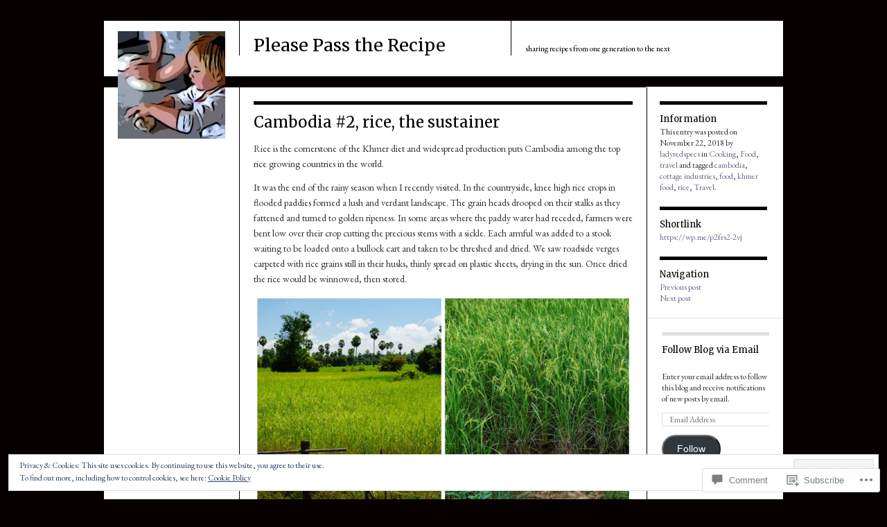

--- FILE ---
content_type: text/html; charset=UTF-8
request_url: https://pleasepasstherecipe.com/2018/11/22/cambodia-2-rice-the-sustainer/
body_size: 35015
content:
<!DOCTYPE html>
<!--[if IE 8]>
<html id="ie8" lang="en">
<![endif]-->
<!--[if !(IE 8)]><!-->
<html lang="en">
<!--<![endif]-->
<head>
<meta charset="UTF-8" />
<title>Cambodia #2, rice, the sustainer | Please Pass the Recipe</title>
<link rel="profile" href="http://gmpg.org/xfn/11" />
<link rel="pingback" href="https://pleasepasstherecipe.com/xmlrpc.php" />
<script type="text/javascript">
  WebFontConfig = {"google":{"families":["Merriweather:r:latin,latin-ext","EB+Garamond:r,i,b,bi:latin,latin-ext"]},"api_url":"https:\/\/fonts-api.wp.com\/css"};
  (function() {
    var wf = document.createElement('script');
    wf.src = '/wp-content/plugins/custom-fonts/js/webfont.js';
    wf.type = 'text/javascript';
    wf.async = 'true';
    var s = document.getElementsByTagName('script')[0];
    s.parentNode.insertBefore(wf, s);
	})();
</script><style id="jetpack-custom-fonts-css">.wf-active #site-title{font-style:normal;font-weight:400;font-family:"Merriweather",serif}.wf-active body{font-family:"EB Garamond",serif}.wf-active body, .wf-active input, .wf-active textarea{font-family:"EB Garamond",serif}.wf-active .grid p{font-family:"EB Garamond",serif}.wf-active .grid.sticky p{font-family:"EB Garamond",serif}.wf-active #single p{font-family:"EB Garamond",serif}.wf-active #single h3.edit-link{font-family:"EB Garamond",serif}.wf-active .wp-caption p.wp-caption-text{font-family:"EB Garamond",serif}.wf-active caption, .wf-active td, .wf-active th{font-weight:400;font-style:normal}.wf-active .grid h2{font-style:normal;font-weight:400;font-family:"Merriweather",serif}.wf-active .grid.sticky h2{font-style:normal;font-weight:400;font-family:"Merriweather",serif}.wf-active #single h1{font-style:normal;font-weight:400;font-family:"Merriweather",serif}.wf-active #single h2{font-style:normal;font-weight:400;font-family:"Merriweather",serif}.wf-active #single h3{font-style:normal;font-weight:400;font-family:"Merriweather",serif}.wf-active #single h4{font-style:normal;font-weight:400;font-family:"Merriweather",serif}.wf-active #single h5{font-style:normal;font-weight:400;font-family:"Merriweather",serif}.wf-active #single h6{font-style:normal;font-weight:400;font-family:"Merriweather",serif}.wf-active #single th{font-weight:400;font-style:normal}.wf-active #single #author-info h3{font-style:normal;font-weight:400;font-family:"Merriweather",serif}.wf-active .archive-heading, .wf-active .aside h3, .wf-active .meta h3{font-style:normal;font-weight:400;font-family:"Merriweather",serif}.wf-active .navigation h3{font-style:normal;font-weight:400;font-family:"Merriweather",serif}.wf-active .widget-title{font-style:normal;font-weight:400;font-family:"Merriweather",serif}.wf-active .widget_calendar #wp-calendar th{font-weight:400;font-style:normal}.wf-active #single h3#comments-title, .wf-active #single h3#reply-title{font-style:normal;font-weight:400;font-family:"Merriweather",serif}.wf-active #single .sharedaddy h3{font-style:normal;font-weight:400}</style>
<meta name='robots' content='max-image-preview:large' />
<meta name="google-site-verification" content="OG-5bSllh3JQK7dxb5IjprtSflfEQuxD_51AMTV7iZE" />

<!-- Async WordPress.com Remote Login -->
<script id="wpcom_remote_login_js">
var wpcom_remote_login_extra_auth = '';
function wpcom_remote_login_remove_dom_node_id( element_id ) {
	var dom_node = document.getElementById( element_id );
	if ( dom_node ) { dom_node.parentNode.removeChild( dom_node ); }
}
function wpcom_remote_login_remove_dom_node_classes( class_name ) {
	var dom_nodes = document.querySelectorAll( '.' + class_name );
	for ( var i = 0; i < dom_nodes.length; i++ ) {
		dom_nodes[ i ].parentNode.removeChild( dom_nodes[ i ] );
	}
}
function wpcom_remote_login_final_cleanup() {
	wpcom_remote_login_remove_dom_node_classes( "wpcom_remote_login_msg" );
	wpcom_remote_login_remove_dom_node_id( "wpcom_remote_login_key" );
	wpcom_remote_login_remove_dom_node_id( "wpcom_remote_login_validate" );
	wpcom_remote_login_remove_dom_node_id( "wpcom_remote_login_js" );
	wpcom_remote_login_remove_dom_node_id( "wpcom_request_access_iframe" );
	wpcom_remote_login_remove_dom_node_id( "wpcom_request_access_styles" );
}

// Watch for messages back from the remote login
window.addEventListener( "message", function( e ) {
	if ( e.origin === "https://r-login.wordpress.com" ) {
		var data = {};
		try {
			data = JSON.parse( e.data );
		} catch( e ) {
			wpcom_remote_login_final_cleanup();
			return;
		}

		if ( data.msg === 'LOGIN' ) {
			// Clean up the login check iframe
			wpcom_remote_login_remove_dom_node_id( "wpcom_remote_login_key" );

			var id_regex = new RegExp( /^[0-9]+$/ );
			var token_regex = new RegExp( /^.*|.*|.*$/ );
			if (
				token_regex.test( data.token )
				&& id_regex.test( data.wpcomid )
			) {
				// We have everything we need to ask for a login
				var script = document.createElement( "script" );
				script.setAttribute( "id", "wpcom_remote_login_validate" );
				script.src = '/remote-login.php?wpcom_remote_login=validate'
					+ '&wpcomid=' + data.wpcomid
					+ '&token=' + encodeURIComponent( data.token )
					+ '&host=' + window.location.protocol
					+ '//' + window.location.hostname
					+ '&postid=9629'
					+ '&is_singular=1';
				document.body.appendChild( script );
			}

			return;
		}

		// Safari ITP, not logged in, so redirect
		if ( data.msg === 'LOGIN-REDIRECT' ) {
			window.location = 'https://wordpress.com/log-in?redirect_to=' + window.location.href;
			return;
		}

		// Safari ITP, storage access failed, remove the request
		if ( data.msg === 'LOGIN-REMOVE' ) {
			var css_zap = 'html { -webkit-transition: margin-top 1s; transition: margin-top 1s; } /* 9001 */ html { margin-top: 0 !important; } * html body { margin-top: 0 !important; } @media screen and ( max-width: 782px ) { html { margin-top: 0 !important; } * html body { margin-top: 0 !important; } }';
			var style_zap = document.createElement( 'style' );
			style_zap.type = 'text/css';
			style_zap.appendChild( document.createTextNode( css_zap ) );
			document.body.appendChild( style_zap );

			var e = document.getElementById( 'wpcom_request_access_iframe' );
			e.parentNode.removeChild( e );

			document.cookie = 'wordpress_com_login_access=denied; path=/; max-age=31536000';

			return;
		}

		// Safari ITP
		if ( data.msg === 'REQUEST_ACCESS' ) {
			console.log( 'request access: safari' );

			// Check ITP iframe enable/disable knob
			if ( wpcom_remote_login_extra_auth !== 'safari_itp_iframe' ) {
				return;
			}

			// If we are in a "private window" there is no ITP.
			var private_window = false;
			try {
				var opendb = window.openDatabase( null, null, null, null );
			} catch( e ) {
				private_window = true;
			}

			if ( private_window ) {
				console.log( 'private window' );
				return;
			}

			var iframe = document.createElement( 'iframe' );
			iframe.id = 'wpcom_request_access_iframe';
			iframe.setAttribute( 'scrolling', 'no' );
			iframe.setAttribute( 'sandbox', 'allow-storage-access-by-user-activation allow-scripts allow-same-origin allow-top-navigation-by-user-activation' );
			iframe.src = 'https://r-login.wordpress.com/remote-login.php?wpcom_remote_login=request_access&origin=' + encodeURIComponent( data.origin ) + '&wpcomid=' + encodeURIComponent( data.wpcomid );

			var css = 'html { -webkit-transition: margin-top 1s; transition: margin-top 1s; } /* 9001 */ html { margin-top: 46px !important; } * html body { margin-top: 46px !important; } @media screen and ( max-width: 660px ) { html { margin-top: 71px !important; } * html body { margin-top: 71px !important; } #wpcom_request_access_iframe { display: block; height: 71px !important; } } #wpcom_request_access_iframe { border: 0px; height: 46px; position: fixed; top: 0; left: 0; width: 100%; min-width: 100%; z-index: 99999; background: #23282d; } ';

			var style = document.createElement( 'style' );
			style.type = 'text/css';
			style.id = 'wpcom_request_access_styles';
			style.appendChild( document.createTextNode( css ) );
			document.body.appendChild( style );

			document.body.appendChild( iframe );
		}

		if ( data.msg === 'DONE' ) {
			wpcom_remote_login_final_cleanup();
		}
	}
}, false );

// Inject the remote login iframe after the page has had a chance to load
// more critical resources
window.addEventListener( "DOMContentLoaded", function( e ) {
	var iframe = document.createElement( "iframe" );
	iframe.style.display = "none";
	iframe.setAttribute( "scrolling", "no" );
	iframe.setAttribute( "id", "wpcom_remote_login_key" );
	iframe.src = "https://r-login.wordpress.com/remote-login.php"
		+ "?wpcom_remote_login=key"
		+ "&origin=aHR0cHM6Ly9wbGVhc2VwYXNzdGhlcmVjaXBlLmNvbQ%3D%3D"
		+ "&wpcomid=33233118"
		+ "&time=" + Math.floor( Date.now() / 1000 );
	document.body.appendChild( iframe );
}, false );
</script>
<link rel='dns-prefetch' href='//s0.wp.com' />
<link rel='dns-prefetch' href='//widgets.wp.com' />
<link rel='dns-prefetch' href='//wordpress.com' />
<link rel='dns-prefetch' href='//af.pubmine.com' />
<link rel="alternate" type="application/rss+xml" title="Please Pass the Recipe &raquo; Feed" href="https://pleasepasstherecipe.com/feed/" />
<link rel="alternate" type="application/rss+xml" title="Please Pass the Recipe &raquo; Comments Feed" href="https://pleasepasstherecipe.com/comments/feed/" />
<link rel="alternate" type="application/rss+xml" title="Please Pass the Recipe &raquo; Cambodia #2, rice, the&nbsp;sustainer Comments Feed" href="https://pleasepasstherecipe.com/2018/11/22/cambodia-2-rice-the-sustainer/feed/" />
	<script type="text/javascript">
		/* <![CDATA[ */
		function addLoadEvent(func) {
			var oldonload = window.onload;
			if (typeof window.onload != 'function') {
				window.onload = func;
			} else {
				window.onload = function () {
					oldonload();
					func();
				}
			}
		}
		/* ]]> */
	</script>
	<link crossorigin='anonymous' rel='stylesheet' id='all-css-0-1' href='/_static/??-eJx9zN0KwjAMhuEbsgZ/5vBAvJbShtE1bYNJKLt7NxEEEQ9fku+Bzi60qlgVijkmm1IV6ClOqAJo67XlhI58B8XC5BUFRBfCfRDZwW9gRmUf8rtBrEJp0WjdPnAzouMm+lX/REoZP+6rtvd7uR3G4XQcr5fzMD8BGYBNRA==&cssminify=yes' type='text/css' media='all' />
<style id='wp-emoji-styles-inline-css'>

	img.wp-smiley, img.emoji {
		display: inline !important;
		border: none !important;
		box-shadow: none !important;
		height: 1em !important;
		width: 1em !important;
		margin: 0 0.07em !important;
		vertical-align: -0.1em !important;
		background: none !important;
		padding: 0 !important;
	}
/*# sourceURL=wp-emoji-styles-inline-css */
</style>
<link crossorigin='anonymous' rel='stylesheet' id='all-css-2-1' href='/wp-content/plugins/gutenberg-core/v22.2.0/build/styles/block-library/style.css?m=1764855221i&cssminify=yes' type='text/css' media='all' />
<style id='wp-block-library-inline-css'>
.has-text-align-justify {
	text-align:justify;
}
.has-text-align-justify{text-align:justify;}

/*# sourceURL=wp-block-library-inline-css */
</style><style id='global-styles-inline-css'>
:root{--wp--preset--aspect-ratio--square: 1;--wp--preset--aspect-ratio--4-3: 4/3;--wp--preset--aspect-ratio--3-4: 3/4;--wp--preset--aspect-ratio--3-2: 3/2;--wp--preset--aspect-ratio--2-3: 2/3;--wp--preset--aspect-ratio--16-9: 16/9;--wp--preset--aspect-ratio--9-16: 9/16;--wp--preset--color--black: #000000;--wp--preset--color--cyan-bluish-gray: #abb8c3;--wp--preset--color--white: #ffffff;--wp--preset--color--pale-pink: #f78da7;--wp--preset--color--vivid-red: #cf2e2e;--wp--preset--color--luminous-vivid-orange: #ff6900;--wp--preset--color--luminous-vivid-amber: #fcb900;--wp--preset--color--light-green-cyan: #7bdcb5;--wp--preset--color--vivid-green-cyan: #00d084;--wp--preset--color--pale-cyan-blue: #8ed1fc;--wp--preset--color--vivid-cyan-blue: #0693e3;--wp--preset--color--vivid-purple: #9b51e0;--wp--preset--gradient--vivid-cyan-blue-to-vivid-purple: linear-gradient(135deg,rgb(6,147,227) 0%,rgb(155,81,224) 100%);--wp--preset--gradient--light-green-cyan-to-vivid-green-cyan: linear-gradient(135deg,rgb(122,220,180) 0%,rgb(0,208,130) 100%);--wp--preset--gradient--luminous-vivid-amber-to-luminous-vivid-orange: linear-gradient(135deg,rgb(252,185,0) 0%,rgb(255,105,0) 100%);--wp--preset--gradient--luminous-vivid-orange-to-vivid-red: linear-gradient(135deg,rgb(255,105,0) 0%,rgb(207,46,46) 100%);--wp--preset--gradient--very-light-gray-to-cyan-bluish-gray: linear-gradient(135deg,rgb(238,238,238) 0%,rgb(169,184,195) 100%);--wp--preset--gradient--cool-to-warm-spectrum: linear-gradient(135deg,rgb(74,234,220) 0%,rgb(151,120,209) 20%,rgb(207,42,186) 40%,rgb(238,44,130) 60%,rgb(251,105,98) 80%,rgb(254,248,76) 100%);--wp--preset--gradient--blush-light-purple: linear-gradient(135deg,rgb(255,206,236) 0%,rgb(152,150,240) 100%);--wp--preset--gradient--blush-bordeaux: linear-gradient(135deg,rgb(254,205,165) 0%,rgb(254,45,45) 50%,rgb(107,0,62) 100%);--wp--preset--gradient--luminous-dusk: linear-gradient(135deg,rgb(255,203,112) 0%,rgb(199,81,192) 50%,rgb(65,88,208) 100%);--wp--preset--gradient--pale-ocean: linear-gradient(135deg,rgb(255,245,203) 0%,rgb(182,227,212) 50%,rgb(51,167,181) 100%);--wp--preset--gradient--electric-grass: linear-gradient(135deg,rgb(202,248,128) 0%,rgb(113,206,126) 100%);--wp--preset--gradient--midnight: linear-gradient(135deg,rgb(2,3,129) 0%,rgb(40,116,252) 100%);--wp--preset--font-size--small: 13px;--wp--preset--font-size--medium: 20px;--wp--preset--font-size--large: 36px;--wp--preset--font-size--x-large: 42px;--wp--preset--font-family--albert-sans: 'Albert Sans', sans-serif;--wp--preset--font-family--alegreya: Alegreya, serif;--wp--preset--font-family--arvo: Arvo, serif;--wp--preset--font-family--bodoni-moda: 'Bodoni Moda', serif;--wp--preset--font-family--bricolage-grotesque: 'Bricolage Grotesque', sans-serif;--wp--preset--font-family--cabin: Cabin, sans-serif;--wp--preset--font-family--chivo: Chivo, sans-serif;--wp--preset--font-family--commissioner: Commissioner, sans-serif;--wp--preset--font-family--cormorant: Cormorant, serif;--wp--preset--font-family--courier-prime: 'Courier Prime', monospace;--wp--preset--font-family--crimson-pro: 'Crimson Pro', serif;--wp--preset--font-family--dm-mono: 'DM Mono', monospace;--wp--preset--font-family--dm-sans: 'DM Sans', sans-serif;--wp--preset--font-family--dm-serif-display: 'DM Serif Display', serif;--wp--preset--font-family--domine: Domine, serif;--wp--preset--font-family--eb-garamond: 'EB Garamond', serif;--wp--preset--font-family--epilogue: Epilogue, sans-serif;--wp--preset--font-family--fahkwang: Fahkwang, sans-serif;--wp--preset--font-family--figtree: Figtree, sans-serif;--wp--preset--font-family--fira-sans: 'Fira Sans', sans-serif;--wp--preset--font-family--fjalla-one: 'Fjalla One', sans-serif;--wp--preset--font-family--fraunces: Fraunces, serif;--wp--preset--font-family--gabarito: Gabarito, system-ui;--wp--preset--font-family--ibm-plex-mono: 'IBM Plex Mono', monospace;--wp--preset--font-family--ibm-plex-sans: 'IBM Plex Sans', sans-serif;--wp--preset--font-family--ibarra-real-nova: 'Ibarra Real Nova', serif;--wp--preset--font-family--instrument-serif: 'Instrument Serif', serif;--wp--preset--font-family--inter: Inter, sans-serif;--wp--preset--font-family--josefin-sans: 'Josefin Sans', sans-serif;--wp--preset--font-family--jost: Jost, sans-serif;--wp--preset--font-family--libre-baskerville: 'Libre Baskerville', serif;--wp--preset--font-family--libre-franklin: 'Libre Franklin', sans-serif;--wp--preset--font-family--literata: Literata, serif;--wp--preset--font-family--lora: Lora, serif;--wp--preset--font-family--merriweather: Merriweather, serif;--wp--preset--font-family--montserrat: Montserrat, sans-serif;--wp--preset--font-family--newsreader: Newsreader, serif;--wp--preset--font-family--noto-sans-mono: 'Noto Sans Mono', sans-serif;--wp--preset--font-family--nunito: Nunito, sans-serif;--wp--preset--font-family--open-sans: 'Open Sans', sans-serif;--wp--preset--font-family--overpass: Overpass, sans-serif;--wp--preset--font-family--pt-serif: 'PT Serif', serif;--wp--preset--font-family--petrona: Petrona, serif;--wp--preset--font-family--piazzolla: Piazzolla, serif;--wp--preset--font-family--playfair-display: 'Playfair Display', serif;--wp--preset--font-family--plus-jakarta-sans: 'Plus Jakarta Sans', sans-serif;--wp--preset--font-family--poppins: Poppins, sans-serif;--wp--preset--font-family--raleway: Raleway, sans-serif;--wp--preset--font-family--roboto: Roboto, sans-serif;--wp--preset--font-family--roboto-slab: 'Roboto Slab', serif;--wp--preset--font-family--rubik: Rubik, sans-serif;--wp--preset--font-family--rufina: Rufina, serif;--wp--preset--font-family--sora: Sora, sans-serif;--wp--preset--font-family--source-sans-3: 'Source Sans 3', sans-serif;--wp--preset--font-family--source-serif-4: 'Source Serif 4', serif;--wp--preset--font-family--space-mono: 'Space Mono', monospace;--wp--preset--font-family--syne: Syne, sans-serif;--wp--preset--font-family--texturina: Texturina, serif;--wp--preset--font-family--urbanist: Urbanist, sans-serif;--wp--preset--font-family--work-sans: 'Work Sans', sans-serif;--wp--preset--spacing--20: 0.44rem;--wp--preset--spacing--30: 0.67rem;--wp--preset--spacing--40: 1rem;--wp--preset--spacing--50: 1.5rem;--wp--preset--spacing--60: 2.25rem;--wp--preset--spacing--70: 3.38rem;--wp--preset--spacing--80: 5.06rem;--wp--preset--shadow--natural: 6px 6px 9px rgba(0, 0, 0, 0.2);--wp--preset--shadow--deep: 12px 12px 50px rgba(0, 0, 0, 0.4);--wp--preset--shadow--sharp: 6px 6px 0px rgba(0, 0, 0, 0.2);--wp--preset--shadow--outlined: 6px 6px 0px -3px rgb(255, 255, 255), 6px 6px rgb(0, 0, 0);--wp--preset--shadow--crisp: 6px 6px 0px rgb(0, 0, 0);}:where(.is-layout-flex){gap: 0.5em;}:where(.is-layout-grid){gap: 0.5em;}body .is-layout-flex{display: flex;}.is-layout-flex{flex-wrap: wrap;align-items: center;}.is-layout-flex > :is(*, div){margin: 0;}body .is-layout-grid{display: grid;}.is-layout-grid > :is(*, div){margin: 0;}:where(.wp-block-columns.is-layout-flex){gap: 2em;}:where(.wp-block-columns.is-layout-grid){gap: 2em;}:where(.wp-block-post-template.is-layout-flex){gap: 1.25em;}:where(.wp-block-post-template.is-layout-grid){gap: 1.25em;}.has-black-color{color: var(--wp--preset--color--black) !important;}.has-cyan-bluish-gray-color{color: var(--wp--preset--color--cyan-bluish-gray) !important;}.has-white-color{color: var(--wp--preset--color--white) !important;}.has-pale-pink-color{color: var(--wp--preset--color--pale-pink) !important;}.has-vivid-red-color{color: var(--wp--preset--color--vivid-red) !important;}.has-luminous-vivid-orange-color{color: var(--wp--preset--color--luminous-vivid-orange) !important;}.has-luminous-vivid-amber-color{color: var(--wp--preset--color--luminous-vivid-amber) !important;}.has-light-green-cyan-color{color: var(--wp--preset--color--light-green-cyan) !important;}.has-vivid-green-cyan-color{color: var(--wp--preset--color--vivid-green-cyan) !important;}.has-pale-cyan-blue-color{color: var(--wp--preset--color--pale-cyan-blue) !important;}.has-vivid-cyan-blue-color{color: var(--wp--preset--color--vivid-cyan-blue) !important;}.has-vivid-purple-color{color: var(--wp--preset--color--vivid-purple) !important;}.has-black-background-color{background-color: var(--wp--preset--color--black) !important;}.has-cyan-bluish-gray-background-color{background-color: var(--wp--preset--color--cyan-bluish-gray) !important;}.has-white-background-color{background-color: var(--wp--preset--color--white) !important;}.has-pale-pink-background-color{background-color: var(--wp--preset--color--pale-pink) !important;}.has-vivid-red-background-color{background-color: var(--wp--preset--color--vivid-red) !important;}.has-luminous-vivid-orange-background-color{background-color: var(--wp--preset--color--luminous-vivid-orange) !important;}.has-luminous-vivid-amber-background-color{background-color: var(--wp--preset--color--luminous-vivid-amber) !important;}.has-light-green-cyan-background-color{background-color: var(--wp--preset--color--light-green-cyan) !important;}.has-vivid-green-cyan-background-color{background-color: var(--wp--preset--color--vivid-green-cyan) !important;}.has-pale-cyan-blue-background-color{background-color: var(--wp--preset--color--pale-cyan-blue) !important;}.has-vivid-cyan-blue-background-color{background-color: var(--wp--preset--color--vivid-cyan-blue) !important;}.has-vivid-purple-background-color{background-color: var(--wp--preset--color--vivid-purple) !important;}.has-black-border-color{border-color: var(--wp--preset--color--black) !important;}.has-cyan-bluish-gray-border-color{border-color: var(--wp--preset--color--cyan-bluish-gray) !important;}.has-white-border-color{border-color: var(--wp--preset--color--white) !important;}.has-pale-pink-border-color{border-color: var(--wp--preset--color--pale-pink) !important;}.has-vivid-red-border-color{border-color: var(--wp--preset--color--vivid-red) !important;}.has-luminous-vivid-orange-border-color{border-color: var(--wp--preset--color--luminous-vivid-orange) !important;}.has-luminous-vivid-amber-border-color{border-color: var(--wp--preset--color--luminous-vivid-amber) !important;}.has-light-green-cyan-border-color{border-color: var(--wp--preset--color--light-green-cyan) !important;}.has-vivid-green-cyan-border-color{border-color: var(--wp--preset--color--vivid-green-cyan) !important;}.has-pale-cyan-blue-border-color{border-color: var(--wp--preset--color--pale-cyan-blue) !important;}.has-vivid-cyan-blue-border-color{border-color: var(--wp--preset--color--vivid-cyan-blue) !important;}.has-vivid-purple-border-color{border-color: var(--wp--preset--color--vivid-purple) !important;}.has-vivid-cyan-blue-to-vivid-purple-gradient-background{background: var(--wp--preset--gradient--vivid-cyan-blue-to-vivid-purple) !important;}.has-light-green-cyan-to-vivid-green-cyan-gradient-background{background: var(--wp--preset--gradient--light-green-cyan-to-vivid-green-cyan) !important;}.has-luminous-vivid-amber-to-luminous-vivid-orange-gradient-background{background: var(--wp--preset--gradient--luminous-vivid-amber-to-luminous-vivid-orange) !important;}.has-luminous-vivid-orange-to-vivid-red-gradient-background{background: var(--wp--preset--gradient--luminous-vivid-orange-to-vivid-red) !important;}.has-very-light-gray-to-cyan-bluish-gray-gradient-background{background: var(--wp--preset--gradient--very-light-gray-to-cyan-bluish-gray) !important;}.has-cool-to-warm-spectrum-gradient-background{background: var(--wp--preset--gradient--cool-to-warm-spectrum) !important;}.has-blush-light-purple-gradient-background{background: var(--wp--preset--gradient--blush-light-purple) !important;}.has-blush-bordeaux-gradient-background{background: var(--wp--preset--gradient--blush-bordeaux) !important;}.has-luminous-dusk-gradient-background{background: var(--wp--preset--gradient--luminous-dusk) !important;}.has-pale-ocean-gradient-background{background: var(--wp--preset--gradient--pale-ocean) !important;}.has-electric-grass-gradient-background{background: var(--wp--preset--gradient--electric-grass) !important;}.has-midnight-gradient-background{background: var(--wp--preset--gradient--midnight) !important;}.has-small-font-size{font-size: var(--wp--preset--font-size--small) !important;}.has-medium-font-size{font-size: var(--wp--preset--font-size--medium) !important;}.has-large-font-size{font-size: var(--wp--preset--font-size--large) !important;}.has-x-large-font-size{font-size: var(--wp--preset--font-size--x-large) !important;}.has-albert-sans-font-family{font-family: var(--wp--preset--font-family--albert-sans) !important;}.has-alegreya-font-family{font-family: var(--wp--preset--font-family--alegreya) !important;}.has-arvo-font-family{font-family: var(--wp--preset--font-family--arvo) !important;}.has-bodoni-moda-font-family{font-family: var(--wp--preset--font-family--bodoni-moda) !important;}.has-bricolage-grotesque-font-family{font-family: var(--wp--preset--font-family--bricolage-grotesque) !important;}.has-cabin-font-family{font-family: var(--wp--preset--font-family--cabin) !important;}.has-chivo-font-family{font-family: var(--wp--preset--font-family--chivo) !important;}.has-commissioner-font-family{font-family: var(--wp--preset--font-family--commissioner) !important;}.has-cormorant-font-family{font-family: var(--wp--preset--font-family--cormorant) !important;}.has-courier-prime-font-family{font-family: var(--wp--preset--font-family--courier-prime) !important;}.has-crimson-pro-font-family{font-family: var(--wp--preset--font-family--crimson-pro) !important;}.has-dm-mono-font-family{font-family: var(--wp--preset--font-family--dm-mono) !important;}.has-dm-sans-font-family{font-family: var(--wp--preset--font-family--dm-sans) !important;}.has-dm-serif-display-font-family{font-family: var(--wp--preset--font-family--dm-serif-display) !important;}.has-domine-font-family{font-family: var(--wp--preset--font-family--domine) !important;}.has-eb-garamond-font-family{font-family: var(--wp--preset--font-family--eb-garamond) !important;}.has-epilogue-font-family{font-family: var(--wp--preset--font-family--epilogue) !important;}.has-fahkwang-font-family{font-family: var(--wp--preset--font-family--fahkwang) !important;}.has-figtree-font-family{font-family: var(--wp--preset--font-family--figtree) !important;}.has-fira-sans-font-family{font-family: var(--wp--preset--font-family--fira-sans) !important;}.has-fjalla-one-font-family{font-family: var(--wp--preset--font-family--fjalla-one) !important;}.has-fraunces-font-family{font-family: var(--wp--preset--font-family--fraunces) !important;}.has-gabarito-font-family{font-family: var(--wp--preset--font-family--gabarito) !important;}.has-ibm-plex-mono-font-family{font-family: var(--wp--preset--font-family--ibm-plex-mono) !important;}.has-ibm-plex-sans-font-family{font-family: var(--wp--preset--font-family--ibm-plex-sans) !important;}.has-ibarra-real-nova-font-family{font-family: var(--wp--preset--font-family--ibarra-real-nova) !important;}.has-instrument-serif-font-family{font-family: var(--wp--preset--font-family--instrument-serif) !important;}.has-inter-font-family{font-family: var(--wp--preset--font-family--inter) !important;}.has-josefin-sans-font-family{font-family: var(--wp--preset--font-family--josefin-sans) !important;}.has-jost-font-family{font-family: var(--wp--preset--font-family--jost) !important;}.has-libre-baskerville-font-family{font-family: var(--wp--preset--font-family--libre-baskerville) !important;}.has-libre-franklin-font-family{font-family: var(--wp--preset--font-family--libre-franklin) !important;}.has-literata-font-family{font-family: var(--wp--preset--font-family--literata) !important;}.has-lora-font-family{font-family: var(--wp--preset--font-family--lora) !important;}.has-merriweather-font-family{font-family: var(--wp--preset--font-family--merriweather) !important;}.has-montserrat-font-family{font-family: var(--wp--preset--font-family--montserrat) !important;}.has-newsreader-font-family{font-family: var(--wp--preset--font-family--newsreader) !important;}.has-noto-sans-mono-font-family{font-family: var(--wp--preset--font-family--noto-sans-mono) !important;}.has-nunito-font-family{font-family: var(--wp--preset--font-family--nunito) !important;}.has-open-sans-font-family{font-family: var(--wp--preset--font-family--open-sans) !important;}.has-overpass-font-family{font-family: var(--wp--preset--font-family--overpass) !important;}.has-pt-serif-font-family{font-family: var(--wp--preset--font-family--pt-serif) !important;}.has-petrona-font-family{font-family: var(--wp--preset--font-family--petrona) !important;}.has-piazzolla-font-family{font-family: var(--wp--preset--font-family--piazzolla) !important;}.has-playfair-display-font-family{font-family: var(--wp--preset--font-family--playfair-display) !important;}.has-plus-jakarta-sans-font-family{font-family: var(--wp--preset--font-family--plus-jakarta-sans) !important;}.has-poppins-font-family{font-family: var(--wp--preset--font-family--poppins) !important;}.has-raleway-font-family{font-family: var(--wp--preset--font-family--raleway) !important;}.has-roboto-font-family{font-family: var(--wp--preset--font-family--roboto) !important;}.has-roboto-slab-font-family{font-family: var(--wp--preset--font-family--roboto-slab) !important;}.has-rubik-font-family{font-family: var(--wp--preset--font-family--rubik) !important;}.has-rufina-font-family{font-family: var(--wp--preset--font-family--rufina) !important;}.has-sora-font-family{font-family: var(--wp--preset--font-family--sora) !important;}.has-source-sans-3-font-family{font-family: var(--wp--preset--font-family--source-sans-3) !important;}.has-source-serif-4-font-family{font-family: var(--wp--preset--font-family--source-serif-4) !important;}.has-space-mono-font-family{font-family: var(--wp--preset--font-family--space-mono) !important;}.has-syne-font-family{font-family: var(--wp--preset--font-family--syne) !important;}.has-texturina-font-family{font-family: var(--wp--preset--font-family--texturina) !important;}.has-urbanist-font-family{font-family: var(--wp--preset--font-family--urbanist) !important;}.has-work-sans-font-family{font-family: var(--wp--preset--font-family--work-sans) !important;}
/*# sourceURL=global-styles-inline-css */
</style>

<style id='classic-theme-styles-inline-css'>
/*! This file is auto-generated */
.wp-block-button__link{color:#fff;background-color:#32373c;border-radius:9999px;box-shadow:none;text-decoration:none;padding:calc(.667em + 2px) calc(1.333em + 2px);font-size:1.125em}.wp-block-file__button{background:#32373c;color:#fff;text-decoration:none}
/*# sourceURL=/wp-includes/css/classic-themes.min.css */
</style>
<link crossorigin='anonymous' rel='stylesheet' id='all-css-4-1' href='/_static/??-eJx9j8sOwkAIRX/IkTZGGxfGTzHzIHVq55GBaf18aZpu1HRD4MLhAsxZ2RQZI0OoKo+195HApoKih6wZZCKg8xpHDDJ2tEQH+I/N3vXIgtOWK8b3PpLFRhmTCxIpicHXoPgpXrTHDchZ25cSaV2xNoBq3HqPCaNLBXTlFDSztz8UULFgqh8dTFiMOIu4fEnf9XLLPdza7tI07fl66oYPKzZ26Q==&cssminify=yes' type='text/css' media='all' />
<link rel='stylesheet' id='verbum-gutenberg-css-css' href='https://widgets.wp.com/verbum-block-editor/block-editor.css?ver=1738686361' media='all' />
<link crossorigin='anonymous' rel='stylesheet' id='all-css-6-1' href='/_static/??-eJyNjlELwjAMhP+QNYyOiQ+y32JLmdEmLUvC8N8bGYj45Nvly91xsPWQG2thBbLQqy3IArkROQoVH8Uv+SFHJwdA4KboafmI/fHVqbdC3tAtgViyNeEVRJ+1/OVEzrs7bN0HvDMzXYbTOEznGMd4fwEnXka3&cssminify=yes' type='text/css' media='all' />
<style id='jetpack_facebook_likebox-inline-css'>
.widget_facebook_likebox {
	overflow: hidden;
}

/*# sourceURL=/wp-content/mu-plugins/jetpack-plugin/sun/modules/widgets/facebook-likebox/style.css */
</style>
<link crossorigin='anonymous' rel='stylesheet' id='all-css-8-1' href='/_static/??-eJzTLy/QTc7PK0nNK9HPLdUtyClNz8wr1i9KTcrJTwcy0/WTi5G5ekCujj52Temp+bo5+cmJJZn5eSgc3bScxMwikFb7XFtDE1NLExMLc0OTLACohS2q&cssminify=yes' type='text/css' media='all' />
<link crossorigin='anonymous' rel='stylesheet' id='print-css-9-1' href='/wp-content/mu-plugins/global-print/global-print.css?m=1465851035i&cssminify=yes' type='text/css' media='print' />
<style id='jetpack-global-styles-frontend-style-inline-css'>
:root { --font-headings: unset; --font-base: unset; --font-headings-default: -apple-system,BlinkMacSystemFont,"Segoe UI",Roboto,Oxygen-Sans,Ubuntu,Cantarell,"Helvetica Neue",sans-serif; --font-base-default: -apple-system,BlinkMacSystemFont,"Segoe UI",Roboto,Oxygen-Sans,Ubuntu,Cantarell,"Helvetica Neue",sans-serif;}
/*# sourceURL=jetpack-global-styles-frontend-style-inline-css */
</style>
<link crossorigin='anonymous' rel='stylesheet' id='all-css-12-1' href='/_static/??-eJyNjcsKAjEMRX/IGtQZBxfip0hMS9sxTYppGfx7H7gRN+7ugcs5sFRHKi1Ig9Jd5R6zGMyhVaTrh8G6QFHfORhYwlvw6P39PbPENZmt4G/ROQuBKWVkxxrVvuBH1lIoz2waILJekF+HUzlupnG3nQ77YZwfuRJIaQ==&cssminify=yes' type='text/css' media='all' />
<script type="text/javascript" id="jetpack_related-posts-js-extra">
/* <![CDATA[ */
var related_posts_js_options = {"post_heading":"h4"};
//# sourceURL=jetpack_related-posts-js-extra
/* ]]> */
</script>
<script type="text/javascript" id="wpcom-actionbar-placeholder-js-extra">
/* <![CDATA[ */
var actionbardata = {"siteID":"33233118","postID":"9629","siteURL":"https://pleasepasstherecipe.com","xhrURL":"https://pleasepasstherecipe.com/wp-admin/admin-ajax.php","nonce":"bdae942ed4","isLoggedIn":"","statusMessage":"","subsEmailDefault":"instantly","proxyScriptUrl":"https://s0.wp.com/wp-content/js/wpcom-proxy-request.js?m=1513050504i&amp;ver=20211021","shortlink":"https://wp.me/p2frs2-2vj","i18n":{"followedText":"New posts from this site will now appear in your \u003Ca href=\"https://wordpress.com/reader\"\u003EReader\u003C/a\u003E","foldBar":"Collapse this bar","unfoldBar":"Expand this bar","shortLinkCopied":"Shortlink copied to clipboard."}};
//# sourceURL=wpcom-actionbar-placeholder-js-extra
/* ]]> */
</script>
<script type="text/javascript" id="jetpack-mu-wpcom-settings-js-before">
/* <![CDATA[ */
var JETPACK_MU_WPCOM_SETTINGS = {"assetsUrl":"https://s0.wp.com/wp-content/mu-plugins/jetpack-mu-wpcom-plugin/sun/jetpack_vendor/automattic/jetpack-mu-wpcom/src/build/"};
//# sourceURL=jetpack-mu-wpcom-settings-js-before
/* ]]> */
</script>
<script crossorigin='anonymous' type='text/javascript'  src='/_static/??-eJx1j1EKwjAQRC/kdq1Q2h/xKFKTEBKTTcwm1t7eFKtU0K9hmOENg1MEESgryugLRFe0IUarchzFdfXIhfBsSOClGCcxKTdmJSEGzvztGm+osbzDDdfWjssQU3jM76zCXJGKl9DeikrzKlvA3xJ4o1Md/bV2cUF/fkwhyVEyCDcyv0DCR7wfFgEKBFrGVBEnf2z7rtu3bT8M9gk9l2bI'></script>
<script type="text/javascript" id="rlt-proxy-js-after">
/* <![CDATA[ */
	rltInitialize( {"token":null,"iframeOrigins":["https:\/\/widgets.wp.com"]} );
//# sourceURL=rlt-proxy-js-after
/* ]]> */
</script>
<link rel="EditURI" type="application/rsd+xml" title="RSD" href="https://pleasepasstherecipe.wordpress.com/xmlrpc.php?rsd" />
<meta name="generator" content="WordPress.com" />
<link rel="canonical" href="https://pleasepasstherecipe.com/2018/11/22/cambodia-2-rice-the-sustainer/" />
<link rel='shortlink' href='https://wp.me/p2frs2-2vj' />
<link rel="alternate" type="application/json+oembed" href="https://public-api.wordpress.com/oembed/?format=json&amp;url=https%3A%2F%2Fpleasepasstherecipe.com%2F2018%2F11%2F22%2Fcambodia-2-rice-the-sustainer%2F&amp;for=wpcom-auto-discovery" /><link rel="alternate" type="application/xml+oembed" href="https://public-api.wordpress.com/oembed/?format=xml&amp;url=https%3A%2F%2Fpleasepasstherecipe.com%2F2018%2F11%2F22%2Fcambodia-2-rice-the-sustainer%2F&amp;for=wpcom-auto-discovery" />
<!-- Jetpack Open Graph Tags -->
<meta property="og:type" content="article" />
<meta property="og:title" content="Cambodia #2, rice, the sustainer" />
<meta property="og:url" content="https://pleasepasstherecipe.com/2018/11/22/cambodia-2-rice-the-sustainer/" />
<meta property="og:description" content="Rice is the cornerstone of the Khmer diet and widespread production puts Cambodia among the top rice growing countries in the world.  It was the end of the rainy season when I recently visited. In …" />
<meta property="article:published_time" content="2018-11-22T07:00:50+00:00" />
<meta property="article:modified_time" content="2018-11-22T00:17:05+00:00" />
<meta property="og:site_name" content="Please Pass the Recipe" />
<meta property="og:image" content="https://i0.wp.com/pleasepasstherecipe.com/wp-content/uploads/2018/11/img_0853.jpg?fit=1200%2C800&#038;ssl=1" />
<meta property="og:image:width" content="1200" />
<meta property="og:image:height" content="800" />
<meta property="og:image:alt" content="Cambodian landscape" />
<meta property="og:locale" content="en_US" />
<meta property="article:publisher" content="https://www.facebook.com/WordPresscom" />
<meta name="twitter:creator" content="@ladyredspecs" />
<meta name="twitter:site" content="@ladyredspecs" />
<meta name="twitter:text:title" content="Cambodia #2, rice, the&nbsp;sustainer" />
<meta name="twitter:image" content="https://i0.wp.com/pleasepasstherecipe.com/wp-content/uploads/2018/11/img_0853.jpg?fit=1200%2C800&#038;ssl=1&#038;w=640" />
<meta name="twitter:image:alt" content="Cambodian landscape" />
<meta name="twitter:card" content="summary_large_image" />

<!-- End Jetpack Open Graph Tags -->
<link rel='openid.server' href='https://pleasepasstherecipe.com/?openidserver=1' />
<link rel='openid.delegate' href='https://pleasepasstherecipe.com/' />
<link rel="search" type="application/opensearchdescription+xml" href="https://pleasepasstherecipe.com/osd.xml" title="Please Pass the Recipe" />
<link rel="search" type="application/opensearchdescription+xml" href="https://s1.wp.com/opensearch.xml" title="WordPress.com" />
<meta name="theme-color" content="#060000" />
<meta name="description" content="Rice is the cornerstone of the Khmer diet and widespread production puts Cambodia among the top rice growing countries in the world.  It was the end of the rainy season when I recently visited. In the countryside, knee high rice crops in flooded paddies formed a lush and verdant landscape. The grain heads drooped on&hellip;" />
	<style type="text/css">
	#site-title a,
	#site-description {
		color: #000000 !important;
	}
	</style>
<style type="text/css" id="custom-background-css">
body.custom-background { background-color: #060000; }
</style>
	<script type="text/javascript">
/* <![CDATA[ */
var wa_client = {}; wa_client.cmd = []; wa_client.config = { 'blog_id': 33233118, 'blog_language': 'en', 'is_wordads': false, 'hosting_type': 0, 'afp_account_id': 'pub-7762232984929726', 'afp_host_id': 5038568878849053, 'theme': 'pub/suburbia', '_': { 'title': 'Advertisement', 'privacy_settings': 'Privacy Settings' }, 'formats': [ 'inline', 'belowpost', 'bottom_sticky', 'sidebar_sticky_right', 'sidebar', 'gutenberg_rectangle', 'gutenberg_leaderboard', 'gutenberg_mobile_leaderboard', 'gutenberg_skyscraper' ] };
/* ]]> */
</script>
		<script type="text/javascript">

			window.doNotSellCallback = function() {

				var linkElements = [
					'a[href="https://wordpress.com/?ref=footer_blog"]',
					'a[href="https://wordpress.com/?ref=footer_website"]',
					'a[href="https://wordpress.com/?ref=vertical_footer"]',
					'a[href^="https://wordpress.com/?ref=footer_segment_"]',
				].join(',');

				var dnsLink = document.createElement( 'a' );
				dnsLink.href = 'https://wordpress.com/advertising-program-optout/';
				dnsLink.classList.add( 'do-not-sell-link' );
				dnsLink.rel = 'nofollow';
				dnsLink.style.marginLeft = '0.5em';
				dnsLink.textContent = 'Do Not Sell or Share My Personal Information';

				var creditLinks = document.querySelectorAll( linkElements );

				if ( 0 === creditLinks.length ) {
					return false;
				}

				Array.prototype.forEach.call( creditLinks, function( el ) {
					el.insertAdjacentElement( 'afterend', dnsLink );
				});

				return true;
			};

		</script>
		<style type="text/css" id="custom-colors-css">body { background-color: #060000;}
#site-title, .desc, #access, .grid, #access .menu > ul, #access ul.menu, .bottom, #bottom-wrapper, .navigation h3, #single h1, #single h2, #single h3, #single h4, #single h5, #single h6, .aside h3, .meta h3, .archive-heading, #single { border-color: #060000;}
input[type=submit], #infinite-handle span { background-color: #6B6A8F;}
a, .grid .time a, .widget_flickr #flickr_badge_uber_wrapper a { color: #6B6A8F;}
a:hover, a:focus { color: #36373C;}
.grid:hover { background-color: #685b64;}
.grid:hover { background-color: rgba( 104, 91, 100, 0.2 );}
</style>
<link rel="icon" href="https://pleasepasstherecipe.com/wp-content/uploads/2015/10/cropped-emma-cooking-logo.jpg?w=32" sizes="32x32" />
<link rel="icon" href="https://pleasepasstherecipe.com/wp-content/uploads/2015/10/cropped-emma-cooking-logo.jpg?w=155" sizes="192x192" />
<link rel="apple-touch-icon" href="https://pleasepasstherecipe.com/wp-content/uploads/2015/10/cropped-emma-cooking-logo.jpg?w=155" />
<meta name="msapplication-TileImage" content="https://pleasepasstherecipe.com/wp-content/uploads/2015/10/cropped-emma-cooking-logo.jpg?w=155" />
<script type="text/javascript">
	window.google_analytics_uacct = "UA-52447-2";
</script>

<script type="text/javascript">
	var _gaq = _gaq || [];
	_gaq.push(['_setAccount', 'UA-52447-2']);
	_gaq.push(['_gat._anonymizeIp']);
	_gaq.push(['_setDomainName', 'none']);
	_gaq.push(['_setAllowLinker', true]);
	_gaq.push(['_initData']);
	_gaq.push(['_trackPageview']);

	(function() {
		var ga = document.createElement('script'); ga.type = 'text/javascript'; ga.async = true;
		ga.src = ('https:' == document.location.protocol ? 'https://ssl' : 'http://www') + '.google-analytics.com/ga.js';
		(document.getElementsByTagName('head')[0] || document.getElementsByTagName('body')[0]).appendChild(ga);
	})();
</script>
<link crossorigin='anonymous' rel='stylesheet' id='all-css-0-3' href='/_static/??-eJydjtsKwjAQRH/IuNQL6oP4KdImS9k2yS7ZDcW/t1IVfFOfhjMMh4FJnOdsmA1SdRJrT1lhQJPWj08GrRmulD10kf2ooBMJlrVXXcHXgsShRlTwbeGqGN+bV/GjbzlUKYYZO/WFxIjn7QetE+U/j04UerQ5uQQpqOqE1dxSg9ot4sN8SefmsN+ejs2u2Qx3UZR//Q==&cssminify=yes' type='text/css' media='all' />
</head>
<body class="wp-singular post-template-default single single-post postid-9629 single-format-standard custom-background wp-theme-pubsuburbia customizer-styles-applied jetpack-reblog-enabled">
<div id="wrapper">
	<div class="header clear">
		<div class="space">
							<a href="https://pleasepasstherecipe.com/" title="Please Pass the Recipe">
					<img src="https://pleasepasstherecipe.com/wp-content/uploads/2015/10/cropped-emma-cooking-logo1.jpg" width="155" height="155" id="header-image" alt="" />
				</a>
					</div><!-- #space -->

		<h1 id="site-title"><a href="https://pleasepasstherecipe.com/" title="Please Pass the Recipe" rel="home">Please Pass the Recipe</a></h1>

		<div class="desc">
			<p id="site-description">sharing recipes from one generation to the next</p>
		</div><!-- #desc -->

	</div><!-- #header -->

	<div class="middle clear">
		<div id="access">
			<div class="logo-fix"></div>
			
					</div>
	<div id="post-9629" class="post-9629 post type-post status-publish format-standard has-post-thumbnail hentry category-cooking category-food-2 category-travel tag-cambodia tag-cottage-industries tag-food tag-khmer-food tag-rice tag-travel-2">
		<div id="single">
			<h1 class="entry-title">Cambodia #2, rice, the&nbsp;sustainer</h1>
			<p>Rice is the cornerstone of the Khmer diet and widespread production puts Cambodia among the top rice growing countries in the world.<span class="Apple-converted-space"> </span></p>
<p>It was the end of the rainy season when I recently visited. In the countryside, knee high rice crops in flooded paddies formed a lush and verdant landscape. The grain heads drooped on their stalks as they fattened and turned to golden ripeness. In some areas where the paddy water had receded, farmers were bent low over their crop cutting the precious stems with a sickle. Each armful was added to a stook waiting to be loaded onto a bullock cart and taken to be threshed and dried. We saw roadside verges carpeted with rice grains still in their husks, thinly spread on plastic sheets, drying in the sun. Once dried the rice would be winnowed, then stored.<span class="Apple-converted-space"> </span></p>
<p><img data-attachment-id="9642" data-permalink="https://pleasepasstherecipe.com/2018/11/22/cambodia-2-rice-the-sustainer/img_0874/" data-orig-file="https://pleasepasstherecipe.com/wp-content/uploads/2018/11/img_0874.jpg" data-orig-size="2400,1396" data-comments-opened="1" data-image-meta="{&quot;aperture&quot;:&quot;0&quot;,&quot;credit&quot;:&quot;&quot;,&quot;camera&quot;:&quot;&quot;,&quot;caption&quot;:&quot;&quot;,&quot;created_timestamp&quot;:&quot;0&quot;,&quot;copyright&quot;:&quot;&quot;,&quot;focal_length&quot;:&quot;0&quot;,&quot;iso&quot;:&quot;0&quot;,&quot;shutter_speed&quot;:&quot;0&quot;,&quot;title&quot;:&quot;&quot;,&quot;orientation&quot;:&quot;0&quot;}" data-image-title="rice crops" data-image-description="&lt;p&gt;rice crops&lt;/p&gt;
" data-image-caption="&lt;p&gt;rice crops&lt;/p&gt;
" data-medium-file="https://pleasepasstherecipe.com/wp-content/uploads/2018/11/img_0874.jpg?w=300" data-large-file="https://pleasepasstherecipe.com/wp-content/uploads/2018/11/img_0874.jpg?w=547" class="wp-image-9642 size-full" src="https://pleasepasstherecipe.com/wp-content/uploads/2018/11/img_0874.jpg?w=547"   srcset="https://pleasepasstherecipe.com/wp-content/uploads/2018/11/img_0874.jpg 2400w, https://pleasepasstherecipe.com/wp-content/uploads/2018/11/img_0874.jpg?w=150&amp;h=87 150w, https://pleasepasstherecipe.com/wp-content/uploads/2018/11/img_0874.jpg?w=300&amp;h=175 300w, https://pleasepasstherecipe.com/wp-content/uploads/2018/11/img_0874.jpg?w=768&amp;h=447 768w, https://pleasepasstherecipe.com/wp-content/uploads/2018/11/img_0874.jpg?w=1024&amp;h=596 1024w, https://pleasepasstherecipe.com/wp-content/uploads/2018/11/img_0874.jpg?w=1440&amp;h=838 1440w" sizes="(max-width: 2400px) 100vw, 2400px" /></p>
<p>The Cambodian rice that I ate was plump and medium grained with a pleasant firm texture. Khmer women, even in the most rudimentary of kitchens I observed, cooked their rice by the absorption method.<span class="Apple-converted-space"> </span></p>
<p>Rice is a valuable crop for many reasons. Even the poorest subsistence farmer will grow rice. The grains will feed his family, the stems are fodder for his cattle and the husks are a hot burning fuel. A valuable byproduct of the rice paddy is the rats, snakes and insects that are harvested as protein sources and the morning glory greens that grow wild on the perimeter that are cooked and eaten as a vegetable.</p>
<p>Every menu I perused, every meal I ate while in Cambodia included rice in some form.<span class="Apple-converted-space"> </span></p>
<p>Breakfast every day was rice noodle soup, rice porridge or fried rice.<span class="Apple-converted-space">  </span>Fresh rice paper rolls stuffed with rice vermicelli noodles, herbs and pork or fried rice paper rolls with vegetables were common snacks and starters. Only salad dishes were served without rice as an accompaniment, but every hot meal was served with a bowl of simple steamed rice.<span class="Apple-converted-space"> </span></p>
<p>Dessert was delicious sweet tropical fruit usually accompanied by rice, this time sweet glutinous rice with palm sugar and coconut.</p>
<p>But rice is also a tradeable commodity.</p>
<figure id="attachment_9625"><a href="https://pleasepasstherecipe.com/wp-content/uploads/2018/11/img_0871.jpg"><img data-attachment-id="9625" data-permalink="https://pleasepasstherecipe.com/2018/11/22/cambodia-2-rice-the-sustainer/img_0871/" data-orig-file="https://pleasepasstherecipe.com/wp-content/uploads/2018/11/img_0871.jpg" data-orig-size="2400,1800" data-comments-opened="1" data-image-meta="{&quot;aperture&quot;:&quot;0&quot;,&quot;credit&quot;:&quot;&quot;,&quot;camera&quot;:&quot;&quot;,&quot;caption&quot;:&quot;&quot;,&quot;created_timestamp&quot;:&quot;0&quot;,&quot;copyright&quot;:&quot;&quot;,&quot;focal_length&quot;:&quot;0&quot;,&quot;iso&quot;:&quot;0&quot;,&quot;shutter_speed&quot;:&quot;0&quot;,&quot;title&quot;:&quot;&quot;,&quot;orientation&quot;:&quot;1&quot;}" data-image-title="the manufacture of rice noodles" data-image-description="&lt;p&gt;the manufacture of rice noodles&lt;/p&gt;
" data-image-caption="&lt;p&gt;the manufacture of rice noodles&lt;/p&gt;
" data-medium-file="https://pleasepasstherecipe.com/wp-content/uploads/2018/11/img_0871.jpg?w=300" data-large-file="https://pleasepasstherecipe.com/wp-content/uploads/2018/11/img_0871.jpg?w=547" class="wp-image-9625 size-large" src="https://pleasepasstherecipe.com/wp-content/uploads/2018/11/img_0871.jpg?w=547&#038;h=410" alt="the manufacture of rice noodles" width="547" height="410" srcset="https://pleasepasstherecipe.com/wp-content/uploads/2018/11/img_0871.jpg?w=547 547w, https://pleasepasstherecipe.com/wp-content/uploads/2018/11/img_0871.jpg?w=1094 1094w, https://pleasepasstherecipe.com/wp-content/uploads/2018/11/img_0871.jpg?w=150 150w, https://pleasepasstherecipe.com/wp-content/uploads/2018/11/img_0871.jpg?w=300 300w, https://pleasepasstherecipe.com/wp-content/uploads/2018/11/img_0871.jpg?w=768 768w, https://pleasepasstherecipe.com/wp-content/uploads/2018/11/img_0871.jpg?w=1024 1024w" sizes="(max-width: 547px) 100vw, 547px" /></a> the manufacture of rice noodles</figure>
<p>Around the town of Battambang, we visited cottage industries value adding to their rice crop. Rice noodles, rice paper wrappers and “medicinal” rice wine are produced in small quantities by labour intensive traditional methods and sold at the local market.<span class="Apple-converted-space"> </span></p>
<p>There was no gleaming stainless steel vats manned by workers in protective clothing and hair nets. These products were manufactured in open sided wooden structures with palm leaf roofs and dirt floors using basic equipment over fire.<span class="Apple-converted-space"> </span></p>
<p>The noodles were made from a stiff paste of well soaked rice, ground by stone, then extruded into a vat of simmering water to cook. The wrapper formula was similar but the paste was mixed into a slurry by adding water. A circle of rice paste was spread by hand onto a hot, cloth covered plate. It was briefly steamed then adeptly lifted into a rattan rack and set aside to dry.<span class="Apple-converted-space"> </span></p>
<figure id="attachment_9626"><a href="https://pleasepasstherecipe.com/wp-content/uploads/2018/11/img_0872.jpg"><img data-attachment-id="9626" data-permalink="https://pleasepasstherecipe.com/2018/11/22/cambodia-2-rice-the-sustainer/img_0872/" data-orig-file="https://pleasepasstherecipe.com/wp-content/uploads/2018/11/img_0872.jpg" data-orig-size="2400,1800" data-comments-opened="1" data-image-meta="{&quot;aperture&quot;:&quot;0&quot;,&quot;credit&quot;:&quot;&quot;,&quot;camera&quot;:&quot;&quot;,&quot;caption&quot;:&quot;&quot;,&quot;created_timestamp&quot;:&quot;0&quot;,&quot;copyright&quot;:&quot;&quot;,&quot;focal_length&quot;:&quot;0&quot;,&quot;iso&quot;:&quot;0&quot;,&quot;shutter_speed&quot;:&quot;0&quot;,&quot;title&quot;:&quot;&quot;,&quot;orientation&quot;:&quot;1&quot;}" data-image-title="the manufacture of rice paper wrappers" data-image-description="&lt;p&gt;the manufacture of rice paper wrappers&lt;/p&gt;
" data-image-caption="&lt;p&gt;the manufacture of rice paper wrappers&lt;/p&gt;
" data-medium-file="https://pleasepasstherecipe.com/wp-content/uploads/2018/11/img_0872.jpg?w=300" data-large-file="https://pleasepasstherecipe.com/wp-content/uploads/2018/11/img_0872.jpg?w=547" class="wp-image-9626 size-large" src="https://pleasepasstherecipe.com/wp-content/uploads/2018/11/img_0872.jpg?w=547&#038;h=410" alt="the manufacture of rice paper wrappers" width="547" height="410" srcset="https://pleasepasstherecipe.com/wp-content/uploads/2018/11/img_0872.jpg?w=547 547w, https://pleasepasstherecipe.com/wp-content/uploads/2018/11/img_0872.jpg?w=1094 1094w, https://pleasepasstherecipe.com/wp-content/uploads/2018/11/img_0872.jpg?w=150 150w, https://pleasepasstherecipe.com/wp-content/uploads/2018/11/img_0872.jpg?w=300 300w, https://pleasepasstherecipe.com/wp-content/uploads/2018/11/img_0872.jpg?w=768 768w, https://pleasepasstherecipe.com/wp-content/uploads/2018/11/img_0872.jpg?w=1024 1024w" sizes="(max-width: 547px) 100vw, 547px" /></a> the manufacture of rice paper wrappers</figure>
<p>Rice wine infused with herbs, flowers and barks is said to have medicinal properties. It is given to new mothers post partum to help restore their strength. The Khmer men drink rice wine infused with spiders and snakes believing it will enhance virility.<span class="Apple-converted-space"> </span></p>
<p>Rice plays an integral part of daily life in Cambodia. Which ever way you look at it, rice is the sustainer of Khmer life.</p>
<div id="atatags-370373-6963cbb776411">
		<script type="text/javascript">
			__ATA = window.__ATA || {};
			__ATA.cmd = window.__ATA.cmd || [];
			__ATA.cmd.push(function() {
				__ATA.initVideoSlot('atatags-370373-6963cbb776411', {
					sectionId: '370373',
					format: 'inread'
				});
			});
		</script>
	</div><span id="wordads-inline-marker" style="display: none;"></span><div id="jp-post-flair" class="sharedaddy sd-like-enabled sd-sharing-enabled"><div class="sharedaddy sd-sharing-enabled"><div class="robots-nocontent sd-block sd-social sd-social-icon-text sd-sharing"><h3 class="sd-title">Share this:</h3><div class="sd-content"><ul><li class="share-twitter"><a rel="nofollow noopener noreferrer"
				data-shared="sharing-twitter-9629"
				class="share-twitter sd-button share-icon"
				href="https://pleasepasstherecipe.com/2018/11/22/cambodia-2-rice-the-sustainer/?share=twitter"
				target="_blank"
				aria-labelledby="sharing-twitter-9629"
				>
				<span id="sharing-twitter-9629" hidden>Click to share on X (Opens in new window)</span>
				<span>X</span>
			</a></li><li class="share-facebook"><a rel="nofollow noopener noreferrer"
				data-shared="sharing-facebook-9629"
				class="share-facebook sd-button share-icon"
				href="https://pleasepasstherecipe.com/2018/11/22/cambodia-2-rice-the-sustainer/?share=facebook"
				target="_blank"
				aria-labelledby="sharing-facebook-9629"
				>
				<span id="sharing-facebook-9629" hidden>Click to share on Facebook (Opens in new window)</span>
				<span>Facebook</span>
			</a></li><li class="share-email"><a rel="nofollow noopener noreferrer"
				data-shared="sharing-email-9629"
				class="share-email sd-button share-icon"
				href="mailto:?subject=%5BShared%20Post%5D%20Cambodia%20%232%2C%20rice%2C%20the%20sustainer&#038;body=https%3A%2F%2Fpleasepasstherecipe.com%2F2018%2F11%2F22%2Fcambodia-2-rice-the-sustainer%2F&#038;share=email"
				target="_blank"
				aria-labelledby="sharing-email-9629"
				data-email-share-error-title="Do you have email set up?" data-email-share-error-text="If you&#039;re having problems sharing via email, you might not have email set up for your browser. You may need to create a new email yourself." data-email-share-nonce="6c7414b9c1" data-email-share-track-url="https://pleasepasstherecipe.com/2018/11/22/cambodia-2-rice-the-sustainer/?share=email">
				<span id="sharing-email-9629" hidden>Click to email a link to a friend (Opens in new window)</span>
				<span>Email</span>
			</a></li><li class="share-print"><a rel="nofollow noopener noreferrer"
				data-shared="sharing-print-9629"
				class="share-print sd-button share-icon"
				href="https://pleasepasstherecipe.com/2018/11/22/cambodia-2-rice-the-sustainer/#print?share=print"
				target="_blank"
				aria-labelledby="sharing-print-9629"
				>
				<span id="sharing-print-9629" hidden>Click to print (Opens in new window)</span>
				<span>Print</span>
			</a></li><li class="share-pinterest"><a rel="nofollow noopener noreferrer"
				data-shared="sharing-pinterest-9629"
				class="share-pinterest sd-button share-icon"
				href="https://pleasepasstherecipe.com/2018/11/22/cambodia-2-rice-the-sustainer/?share=pinterest"
				target="_blank"
				aria-labelledby="sharing-pinterest-9629"
				>
				<span id="sharing-pinterest-9629" hidden>Click to share on Pinterest (Opens in new window)</span>
				<span>Pinterest</span>
			</a></li><li class="share-end"></li></ul></div></div></div><div class='sharedaddy sd-block sd-like jetpack-likes-widget-wrapper jetpack-likes-widget-unloaded' id='like-post-wrapper-33233118-9629-6963cbb776c25' data-src='//widgets.wp.com/likes/index.html?ver=20260111#blog_id=33233118&amp;post_id=9629&amp;origin=pleasepasstherecipe.wordpress.com&amp;obj_id=33233118-9629-6963cbb776c25&amp;domain=pleasepasstherecipe.com' data-name='like-post-frame-33233118-9629-6963cbb776c25' data-title='Like or Reblog'><div class='likes-widget-placeholder post-likes-widget-placeholder' style='height: 55px;'><span class='button'><span>Like</span></span> <span class='loading'>Loading...</span></div><span class='sd-text-color'></span><a class='sd-link-color'></a></div>
<div id='jp-relatedposts' class='jp-relatedposts' >
	<h3 class="jp-relatedposts-headline"><em>Related</em></h3>
</div></div>									<div id="author-info" class="clear">
				<h3>About ladyredspecs</h3>
				<div id="author-avatar">
					<img referrerpolicy="no-referrer" alt='Unknown&#039;s avatar' src='https://0.gravatar.com/avatar/6119195fddd26947bd64a29f2273ebfd0ca070c752ea47ddf456a81a08b02f76?s=55&#038;d=identicon&#038;r=G' srcset='https://0.gravatar.com/avatar/6119195fddd26947bd64a29f2273ebfd0ca070c752ea47ddf456a81a08b02f76?s=55&#038;d=identicon&#038;r=G 1x, https://0.gravatar.com/avatar/6119195fddd26947bd64a29f2273ebfd0ca070c752ea47ddf456a81a08b02f76?s=83&#038;d=identicon&#038;r=G 1.5x, https://0.gravatar.com/avatar/6119195fddd26947bd64a29f2273ebfd0ca070c752ea47ddf456a81a08b02f76?s=110&#038;d=identicon&#038;r=G 2x, https://0.gravatar.com/avatar/6119195fddd26947bd64a29f2273ebfd0ca070c752ea47ddf456a81a08b02f76?s=165&#038;d=identicon&#038;r=G 3x, https://0.gravatar.com/avatar/6119195fddd26947bd64a29f2273ebfd0ca070c752ea47ddf456a81a08b02f76?s=220&#038;d=identicon&#038;r=G 4x' class='avatar avatar-55' height='55' width='55' loading='lazy' decoding='async' />				</div><!-- #author-avatar -->
				<div id="author-description">
					I live in sunny Brisbane, Australia. My love of good food drives me as a cook, a reader, a traveller, an artist and but mostly as an eater.

I cooked professionally for many years but have no formal training. Simply guided by a love of eating good food, respect for ingredients and an abhorrence of artificial additives,  I cook instinctively applying the technical know how acquired by experience. 

I hope you enjoy what I share

Sandra AKA ladyredspecs					<div id="author-link">
						<a href="https://pleasepasstherecipe.com/author/ladyredspecs/" rel="author">
							View all posts by ladyredspecs <span class="meta-nav">&rarr;</span>						</a>
					</div><!-- #author-link	-->
				</div><!-- #author-description -->
			</div><!-- #entry-author-info -->
						<div id="comments">
	
			<h3 id="comments-title">
			15 comments on &ldquo;<span>Cambodia #2, rice, the&nbsp;sustainer</span>&rdquo;		</h3>

		
		<ol class="commentlist">
				<li class="comment byuser comment-author-lostinapot2017 even thread-even depth-1" id="li-comment-20445">
		<div id="comment-20445" class="clear">
			
			<div class="comment-meta">
				<a href="http://www.lostinapot.com" class="url" rel="ugc external nofollow">Ron</a>				<div class="comment-date">November 23, 2018</div>
				<img referrerpolicy="no-referrer" alt='Ron&#039;s avatar' src='https://2.gravatar.com/avatar/893c5999ecc14b2cab84861a35be6a008e05dcab16ef00682c3a02091a42df86?s=55&#038;d=identicon&#038;r=G' srcset='https://2.gravatar.com/avatar/893c5999ecc14b2cab84861a35be6a008e05dcab16ef00682c3a02091a42df86?s=55&#038;d=identicon&#038;r=G 1x, https://2.gravatar.com/avatar/893c5999ecc14b2cab84861a35be6a008e05dcab16ef00682c3a02091a42df86?s=83&#038;d=identicon&#038;r=G 1.5x, https://2.gravatar.com/avatar/893c5999ecc14b2cab84861a35be6a008e05dcab16ef00682c3a02091a42df86?s=110&#038;d=identicon&#038;r=G 2x, https://2.gravatar.com/avatar/893c5999ecc14b2cab84861a35be6a008e05dcab16ef00682c3a02091a42df86?s=165&#038;d=identicon&#038;r=G 3x, https://2.gravatar.com/avatar/893c5999ecc14b2cab84861a35be6a008e05dcab16ef00682c3a02091a42df86?s=220&#038;d=identicon&#038;r=G 4x' class='avatar avatar-55' height='55' width='55' loading='lazy' decoding='async' />							</div><!-- .comment-meta -->

			<div class="comment-content">
				<p>Cambodia, I think, would be a fantastic journey.  You&#8217;ve captured the spirit of their rice culture and taught a bit about rice while at it.  I for one would certainly welcome more on Cambodia and your fascinating journey.</p>
<p id="comment-like-20445" data-liked=comment-not-liked class="comment-likes comment-not-liked"><a href="https://pleasepasstherecipe.com/2018/11/22/cambodia-2-rice-the-sustainer/?like_comment=20445&#038;_wpnonce=08bc78d598" class="comment-like-link needs-login" rel="nofollow" data-blog="33233118"><span>Like</span></a><span id="comment-like-count-20445" class="comment-like-feedback">Like</span></p>
				<div class="reply">
					<a rel="nofollow" class="comment-reply-link" href="https://pleasepasstherecipe.com/2018/11/22/cambodia-2-rice-the-sustainer/?replytocom=20445#respond" data-commentid="20445" data-postid="9629" data-belowelement="comment-20445" data-respondelement="respond" data-replyto="Reply to Ron" aria-label="Reply to Ron">Reply</a>				</div><!-- .reply -->
			</div>
		 </div><!-- #comment-20445 -->
	<ul class="children">
	<li class="comment byuser comment-author-ladyredspecs bypostauthor odd alt depth-2" id="li-comment-20446">
		<div id="comment-20446" class="clear">
			
			<div class="comment-meta">
				<a href="http://pleasepasstherecipe.com" class="url" rel="ugc">ladyredspecs</a>				<div class="comment-date">November 24, 2018</div>
				<img referrerpolicy="no-referrer" alt='ladyredspecs&#039;s avatar' src='https://0.gravatar.com/avatar/6119195fddd26947bd64a29f2273ebfd0ca070c752ea47ddf456a81a08b02f76?s=55&#038;d=identicon&#038;r=G' srcset='https://0.gravatar.com/avatar/6119195fddd26947bd64a29f2273ebfd0ca070c752ea47ddf456a81a08b02f76?s=55&#038;d=identicon&#038;r=G 1x, https://0.gravatar.com/avatar/6119195fddd26947bd64a29f2273ebfd0ca070c752ea47ddf456a81a08b02f76?s=83&#038;d=identicon&#038;r=G 1.5x, https://0.gravatar.com/avatar/6119195fddd26947bd64a29f2273ebfd0ca070c752ea47ddf456a81a08b02f76?s=110&#038;d=identicon&#038;r=G 2x, https://0.gravatar.com/avatar/6119195fddd26947bd64a29f2273ebfd0ca070c752ea47ddf456a81a08b02f76?s=165&#038;d=identicon&#038;r=G 3x, https://0.gravatar.com/avatar/6119195fddd26947bd64a29f2273ebfd0ca070c752ea47ddf456a81a08b02f76?s=220&#038;d=identicon&#038;r=G 4x' class='avatar avatar-55' height='55' width='55' loading='lazy' decoding='async' />							</div><!-- .comment-meta -->

			<div class="comment-content">
				<p>It is Ron, Cambodia is an amazing place to visit. I&#8217;m working on a post about the food markets</p>
<p id="comment-like-20446" data-liked=comment-not-liked class="comment-likes comment-not-liked"><a href="https://pleasepasstherecipe.com/2018/11/22/cambodia-2-rice-the-sustainer/?like_comment=20446&#038;_wpnonce=007aea8e84" class="comment-like-link needs-login" rel="nofollow" data-blog="33233118"><span>Like</span></a><span id="comment-like-count-20446" class="comment-like-feedback">Like</span></p>
				<div class="reply">
					<a rel="nofollow" class="comment-reply-link" href="https://pleasepasstherecipe.com/2018/11/22/cambodia-2-rice-the-sustainer/?replytocom=20446#respond" data-commentid="20446" data-postid="9629" data-belowelement="comment-20446" data-respondelement="respond" data-replyto="Reply to ladyredspecs" aria-label="Reply to ladyredspecs">Reply</a>				</div><!-- .reply -->
			</div>
		 </div><!-- #comment-20446 -->
	</li><!-- #comment-## -->
</ul><!-- .children -->
</li><!-- #comment-## -->
	<li class="comment byuser comment-author-tobu4juri even thread-odd thread-alt depth-1" id="li-comment-20444">
		<div id="comment-20444" class="clear">
			
			<div class="comment-meta">
				<a href="http://tobu4juri.wordpress.com" class="url" rel="ugc external nofollow">Eha</a>				<div class="comment-date">November 23, 2018</div>
				<img referrerpolicy="no-referrer" alt='Eha&#039;s avatar' src='https://0.gravatar.com/avatar/3321be67a6d3bfecbe2b57e50d8c71bec4f4e7b1f977cba7773a71fe48e19b12?s=55&#038;d=identicon&#038;r=G' srcset='https://0.gravatar.com/avatar/3321be67a6d3bfecbe2b57e50d8c71bec4f4e7b1f977cba7773a71fe48e19b12?s=55&#038;d=identicon&#038;r=G 1x, https://0.gravatar.com/avatar/3321be67a6d3bfecbe2b57e50d8c71bec4f4e7b1f977cba7773a71fe48e19b12?s=83&#038;d=identicon&#038;r=G 1.5x, https://0.gravatar.com/avatar/3321be67a6d3bfecbe2b57e50d8c71bec4f4e7b1f977cba7773a71fe48e19b12?s=110&#038;d=identicon&#038;r=G 2x, https://0.gravatar.com/avatar/3321be67a6d3bfecbe2b57e50d8c71bec4f4e7b1f977cba7773a71fe48e19b12?s=165&#038;d=identicon&#038;r=G 3x, https://0.gravatar.com/avatar/3321be67a6d3bfecbe2b57e50d8c71bec4f4e7b1f977cba7773a71fe48e19b12?s=220&#038;d=identicon&#038;r=G 4x' class='avatar avatar-55' height='55' width='55' loading='lazy' decoding='async' />							</div><!-- .comment-meta -->

			<div class="comment-content">
				<p>Rice, rice and more rice just about sums me up 🙂 !  Tho&#8217; almost always brown or black. Loved your photos and the tales which came along. I know the local methods of cultivation are primitive and  the work so  hard but somehow, compared to many &#8216;modern&#8217; ways  of cropping and preparing, per chance there is more satisfaction and contentment in thus tilling the land . . . have not had water rats but why should they be any different once cooked than say frogs or snails which are such favourites in France and the rest of Europe 🙂 !</p>
<p id="comment-like-20444" data-liked=comment-not-liked class="comment-likes comment-not-liked"><a href="https://pleasepasstherecipe.com/2018/11/22/cambodia-2-rice-the-sustainer/?like_comment=20444&#038;_wpnonce=39389a89ae" class="comment-like-link needs-login" rel="nofollow" data-blog="33233118"><span>Like</span></a><span id="comment-like-count-20444" class="comment-like-feedback">Like</span></p>
				<div class="reply">
					<a rel="nofollow" class="comment-reply-link" href="https://pleasepasstherecipe.com/2018/11/22/cambodia-2-rice-the-sustainer/?replytocom=20444#respond" data-commentid="20444" data-postid="9629" data-belowelement="comment-20444" data-respondelement="respond" data-replyto="Reply to Eha" aria-label="Reply to Eha">Reply</a>				</div><!-- .reply -->
			</div>
		 </div><!-- #comment-20444 -->
	<ul class="children">
	<li class="comment byuser comment-author-ladyredspecs bypostauthor odd alt depth-2" id="li-comment-20447">
		<div id="comment-20447" class="clear">
			
			<div class="comment-meta">
				<a href="http://pleasepasstherecipe.com" class="url" rel="ugc">ladyredspecs</a>				<div class="comment-date">November 24, 2018</div>
				<img referrerpolicy="no-referrer" alt='ladyredspecs&#039;s avatar' src='https://0.gravatar.com/avatar/6119195fddd26947bd64a29f2273ebfd0ca070c752ea47ddf456a81a08b02f76?s=55&#038;d=identicon&#038;r=G' srcset='https://0.gravatar.com/avatar/6119195fddd26947bd64a29f2273ebfd0ca070c752ea47ddf456a81a08b02f76?s=55&#038;d=identicon&#038;r=G 1x, https://0.gravatar.com/avatar/6119195fddd26947bd64a29f2273ebfd0ca070c752ea47ddf456a81a08b02f76?s=83&#038;d=identicon&#038;r=G 1.5x, https://0.gravatar.com/avatar/6119195fddd26947bd64a29f2273ebfd0ca070c752ea47ddf456a81a08b02f76?s=110&#038;d=identicon&#038;r=G 2x, https://0.gravatar.com/avatar/6119195fddd26947bd64a29f2273ebfd0ca070c752ea47ddf456a81a08b02f76?s=165&#038;d=identicon&#038;r=G 3x, https://0.gravatar.com/avatar/6119195fddd26947bd64a29f2273ebfd0ca070c752ea47ddf456a81a08b02f76?s=220&#038;d=identicon&#038;r=G 4x' class='avatar avatar-55' height='55' width='55' loading='lazy' decoding='async' />							</div><!-- .comment-meta -->

			<div class="comment-content">
				<p>Hands on small lot farming practices fitting into the rythmn of the season seems a far more enlightened way, and no chemicals needed, which makes it so much better. Cambodia&#8217;s northern neighbours have funded hydro electric schemes on the rivers that are essential to agriculture. The river water is being held back all year except during the monsoon so at  least there is no threat to the rice crop and the fertility of the land. </p>
<p id="comment-like-20447" data-liked=comment-not-liked class="comment-likes comment-not-liked"><a href="https://pleasepasstherecipe.com/2018/11/22/cambodia-2-rice-the-sustainer/?like_comment=20447&#038;_wpnonce=59db4d9225" class="comment-like-link needs-login" rel="nofollow" data-blog="33233118"><span>Like</span></a><span id="comment-like-count-20447" class="comment-like-feedback">Like</span></p>
				<div class="reply">
					<a rel="nofollow" class="comment-reply-link" href="https://pleasepasstherecipe.com/2018/11/22/cambodia-2-rice-the-sustainer/?replytocom=20447#respond" data-commentid="20447" data-postid="9629" data-belowelement="comment-20447" data-respondelement="respond" data-replyto="Reply to ladyredspecs" aria-label="Reply to ladyredspecs">Reply</a>				</div><!-- .reply -->
			</div>
		 </div><!-- #comment-20447 -->
	</li><!-- #comment-## -->
</ul><!-- .children -->
</li><!-- #comment-## -->
	<li class="comment byuser comment-author-singlemaltmonkey even thread-even depth-1" id="li-comment-20437">
		<div id="comment-20437" class="clear">
			
			<div class="comment-meta">
				<a href="http://singlemaltmonkey.com" class="url" rel="ugc external nofollow">Single Malt Monkey</a>				<div class="comment-date">November 22, 2018</div>
				<img referrerpolicy="no-referrer" alt='singlemaltmonkey&#039;s avatar' src='https://1.gravatar.com/avatar/d87de06d984f84525997a5d948178be3f875a081f44bb705546a2771c08a56d6?s=55&#038;d=identicon&#038;r=G' srcset='https://1.gravatar.com/avatar/d87de06d984f84525997a5d948178be3f875a081f44bb705546a2771c08a56d6?s=55&#038;d=identicon&#038;r=G 1x, https://1.gravatar.com/avatar/d87de06d984f84525997a5d948178be3f875a081f44bb705546a2771c08a56d6?s=83&#038;d=identicon&#038;r=G 1.5x, https://1.gravatar.com/avatar/d87de06d984f84525997a5d948178be3f875a081f44bb705546a2771c08a56d6?s=110&#038;d=identicon&#038;r=G 2x, https://1.gravatar.com/avatar/d87de06d984f84525997a5d948178be3f875a081f44bb705546a2771c08a56d6?s=165&#038;d=identicon&#038;r=G 3x, https://1.gravatar.com/avatar/d87de06d984f84525997a5d948178be3f875a081f44bb705546a2771c08a56d6?s=220&#038;d=identicon&#038;r=G 4x' class='avatar avatar-55' height='55' width='55' loading='lazy' decoding='async' />							</div><!-- .comment-meta -->

			<div class="comment-content">
				<p>Lovely informative post, LRS. I didn’t get bored with the rice either. I wonder if there is an export market for Cambodian rice. Must check. </p>
<p id="comment-like-20437" data-liked=comment-not-liked class="comment-likes comment-not-liked"><a href="https://pleasepasstherecipe.com/2018/11/22/cambodia-2-rice-the-sustainer/?like_comment=20437&#038;_wpnonce=048ef1f251" class="comment-like-link needs-login" rel="nofollow" data-blog="33233118"><span>Like</span></a><span id="comment-like-count-20437" class="comment-like-feedback">Like</span></p>
				<div class="reply">
					<a rel="nofollow" class="comment-reply-link" href="https://pleasepasstherecipe.com/2018/11/22/cambodia-2-rice-the-sustainer/?replytocom=20437#respond" data-commentid="20437" data-postid="9629" data-belowelement="comment-20437" data-respondelement="respond" data-replyto="Reply to Single Malt Monkey" aria-label="Reply to Single Malt Monkey">Reply</a>				</div><!-- .reply -->
			</div>
		 </div><!-- #comment-20437 -->
	<ul class="children">
	<li class="comment byuser comment-author-singlemaltmonkey odd alt depth-2" id="li-comment-20438">
		<div id="comment-20438" class="clear">
			
			<div class="comment-meta">
				<a href="http://singlemaltmonkey.com" class="url" rel="ugc external nofollow">Single Malt Monkey</a>				<div class="comment-date">November 22, 2018</div>
				<img referrerpolicy="no-referrer" alt='singlemaltmonkey&#039;s avatar' src='https://1.gravatar.com/avatar/d87de06d984f84525997a5d948178be3f875a081f44bb705546a2771c08a56d6?s=55&#038;d=identicon&#038;r=G' srcset='https://1.gravatar.com/avatar/d87de06d984f84525997a5d948178be3f875a081f44bb705546a2771c08a56d6?s=55&#038;d=identicon&#038;r=G 1x, https://1.gravatar.com/avatar/d87de06d984f84525997a5d948178be3f875a081f44bb705546a2771c08a56d6?s=83&#038;d=identicon&#038;r=G 1.5x, https://1.gravatar.com/avatar/d87de06d984f84525997a5d948178be3f875a081f44bb705546a2771c08a56d6?s=110&#038;d=identicon&#038;r=G 2x, https://1.gravatar.com/avatar/d87de06d984f84525997a5d948178be3f875a081f44bb705546a2771c08a56d6?s=165&#038;d=identicon&#038;r=G 3x, https://1.gravatar.com/avatar/d87de06d984f84525997a5d948178be3f875a081f44bb705546a2771c08a56d6?s=220&#038;d=identicon&#038;r=G 4x' class='avatar avatar-55' height='55' width='55' loading='lazy' decoding='async' />							</div><!-- .comment-meta -->

			<div class="comment-content">
				<p>One million tonnes was the target for 2015. That’s a lot of rice.</p>
<p id="comment-like-20438" data-liked=comment-not-liked class="comment-likes comment-not-liked"><a href="https://pleasepasstherecipe.com/2018/11/22/cambodia-2-rice-the-sustainer/?like_comment=20438&#038;_wpnonce=88b7d1d58c" class="comment-like-link needs-login" rel="nofollow" data-blog="33233118"><span>Like</span></a><span id="comment-like-count-20438" class="comment-like-feedback">Liked by <a href="#" class="view-likers" data-like-count="1">1 person</a></span></p>
				<div class="reply">
					<a rel="nofollow" class="comment-reply-link" href="https://pleasepasstherecipe.com/2018/11/22/cambodia-2-rice-the-sustainer/?replytocom=20438#respond" data-commentid="20438" data-postid="9629" data-belowelement="comment-20438" data-respondelement="respond" data-replyto="Reply to Single Malt Monkey" aria-label="Reply to Single Malt Monkey">Reply</a>				</div><!-- .reply -->
			</div>
		 </div><!-- #comment-20438 -->
	</li><!-- #comment-## -->
	<li class="comment byuser comment-author-ladyredspecs bypostauthor even depth-2" id="li-comment-20442">
		<div id="comment-20442" class="clear">
			
			<div class="comment-meta">
				<a href="http://pleasepasstherecipe.com" class="url" rel="ugc">ladyredspecs</a>				<div class="comment-date">November 23, 2018</div>
				<img referrerpolicy="no-referrer" alt='ladyredspecs&#039;s avatar' src='https://0.gravatar.com/avatar/6119195fddd26947bd64a29f2273ebfd0ca070c752ea47ddf456a81a08b02f76?s=55&#038;d=identicon&#038;r=G' srcset='https://0.gravatar.com/avatar/6119195fddd26947bd64a29f2273ebfd0ca070c752ea47ddf456a81a08b02f76?s=55&#038;d=identicon&#038;r=G 1x, https://0.gravatar.com/avatar/6119195fddd26947bd64a29f2273ebfd0ca070c752ea47ddf456a81a08b02f76?s=83&#038;d=identicon&#038;r=G 1.5x, https://0.gravatar.com/avatar/6119195fddd26947bd64a29f2273ebfd0ca070c752ea47ddf456a81a08b02f76?s=110&#038;d=identicon&#038;r=G 2x, https://0.gravatar.com/avatar/6119195fddd26947bd64a29f2273ebfd0ca070c752ea47ddf456a81a08b02f76?s=165&#038;d=identicon&#038;r=G 3x, https://0.gravatar.com/avatar/6119195fddd26947bd64a29f2273ebfd0ca070c752ea47ddf456a81a08b02f76?s=220&#038;d=identicon&#038;r=G 4x' class='avatar avatar-55' height='55' width='55' loading='lazy' decoding='async' />							</div><!-- .comment-meta -->

			<div class="comment-content">
				<p>Thanks Al, writing about our time there is keeping the memories fresh. Have finally gone through the photos, much more to write about&#8230;..</p>
<p id="comment-like-20442" data-liked=comment-not-liked class="comment-likes comment-not-liked"><a href="https://pleasepasstherecipe.com/2018/11/22/cambodia-2-rice-the-sustainer/?like_comment=20442&#038;_wpnonce=936b131dd7" class="comment-like-link needs-login" rel="nofollow" data-blog="33233118"><span>Like</span></a><span id="comment-like-count-20442" class="comment-like-feedback">Like</span></p>
				<div class="reply">
					<a rel="nofollow" class="comment-reply-link" href="https://pleasepasstherecipe.com/2018/11/22/cambodia-2-rice-the-sustainer/?replytocom=20442#respond" data-commentid="20442" data-postid="9629" data-belowelement="comment-20442" data-respondelement="respond" data-replyto="Reply to ladyredspecs" aria-label="Reply to ladyredspecs">Reply</a>				</div><!-- .reply -->
			</div>
		 </div><!-- #comment-20442 -->
	</li><!-- #comment-## -->
</ul><!-- .children -->
</li><!-- #comment-## -->
	<li class="comment byuser comment-author-w0rd0verall odd alt thread-odd thread-alt depth-1" id="li-comment-20432">
		<div id="comment-20432" class="clear">
			
			<div class="comment-meta">
				<a href="http://suejudd.com" class="url" rel="ugc external nofollow">Sue</a>				<div class="comment-date">November 22, 2018</div>
				<img referrerpolicy="no-referrer" alt='Sue&#039;s avatar' src='https://2.gravatar.com/avatar/254ed7aa6acd048f8d4370ece8c6e835a21dc198c36c69a6719664ef24788b0b?s=55&#038;d=identicon&#038;r=G' srcset='https://2.gravatar.com/avatar/254ed7aa6acd048f8d4370ece8c6e835a21dc198c36c69a6719664ef24788b0b?s=55&#038;d=identicon&#038;r=G 1x, https://2.gravatar.com/avatar/254ed7aa6acd048f8d4370ece8c6e835a21dc198c36c69a6719664ef24788b0b?s=83&#038;d=identicon&#038;r=G 1.5x, https://2.gravatar.com/avatar/254ed7aa6acd048f8d4370ece8c6e835a21dc198c36c69a6719664ef24788b0b?s=110&#038;d=identicon&#038;r=G 2x, https://2.gravatar.com/avatar/254ed7aa6acd048f8d4370ece8c6e835a21dc198c36c69a6719664ef24788b0b?s=165&#038;d=identicon&#038;r=G 3x, https://2.gravatar.com/avatar/254ed7aa6acd048f8d4370ece8c6e835a21dc198c36c69a6719664ef24788b0b?s=220&#038;d=identicon&#038;r=G 4x' class='avatar avatar-55' height='55' width='55' loading='lazy' decoding='async' />							</div><!-- .comment-meta -->

			<div class="comment-content">
				<p>&#8230;.rats, snakes and insects harvested as protein sources &#8211; how resourceful these people are!</p>
<p id="comment-like-20432" data-liked=comment-not-liked class="comment-likes comment-not-liked"><a href="https://pleasepasstherecipe.com/2018/11/22/cambodia-2-rice-the-sustainer/?like_comment=20432&#038;_wpnonce=3c4591ea66" class="comment-like-link needs-login" rel="nofollow" data-blog="33233118"><span>Like</span></a><span id="comment-like-count-20432" class="comment-like-feedback">Like</span></p>
				<div class="reply">
					<a rel="nofollow" class="comment-reply-link" href="https://pleasepasstherecipe.com/2018/11/22/cambodia-2-rice-the-sustainer/?replytocom=20432#respond" data-commentid="20432" data-postid="9629" data-belowelement="comment-20432" data-respondelement="respond" data-replyto="Reply to Sue" aria-label="Reply to Sue">Reply</a>				</div><!-- .reply -->
			</div>
		 </div><!-- #comment-20432 -->
	<ul class="children">
	<li class="comment byuser comment-author-ladyredspecs bypostauthor even depth-2" id="li-comment-20434">
		<div id="comment-20434" class="clear">
			
			<div class="comment-meta">
				<a href="http://pleasepasstherecipe.com" class="url" rel="ugc">ladyredspecs</a>				<div class="comment-date">November 22, 2018</div>
				<img referrerpolicy="no-referrer" alt='ladyredspecs&#039;s avatar' src='https://0.gravatar.com/avatar/6119195fddd26947bd64a29f2273ebfd0ca070c752ea47ddf456a81a08b02f76?s=55&#038;d=identicon&#038;r=G' srcset='https://0.gravatar.com/avatar/6119195fddd26947bd64a29f2273ebfd0ca070c752ea47ddf456a81a08b02f76?s=55&#038;d=identicon&#038;r=G 1x, https://0.gravatar.com/avatar/6119195fddd26947bd64a29f2273ebfd0ca070c752ea47ddf456a81a08b02f76?s=83&#038;d=identicon&#038;r=G 1.5x, https://0.gravatar.com/avatar/6119195fddd26947bd64a29f2273ebfd0ca070c752ea47ddf456a81a08b02f76?s=110&#038;d=identicon&#038;r=G 2x, https://0.gravatar.com/avatar/6119195fddd26947bd64a29f2273ebfd0ca070c752ea47ddf456a81a08b02f76?s=165&#038;d=identicon&#038;r=G 3x, https://0.gravatar.com/avatar/6119195fddd26947bd64a29f2273ebfd0ca070c752ea47ddf456a81a08b02f76?s=220&#038;d=identicon&#038;r=G 4x' class='avatar avatar-55' height='55' width='55' loading='lazy' decoding='async' />							</div><!-- .comment-meta -->

			<div class="comment-content">
				<p>Truly inspiring!  I took a break from blogging for a few months before my travels Sue but now I’m keen to engage with the photography challenges as time permits so I’ll see you around&#8230;&#8230;</p>
<p id="comment-like-20434" data-liked=comment-not-liked class="comment-likes comment-not-liked"><a href="https://pleasepasstherecipe.com/2018/11/22/cambodia-2-rice-the-sustainer/?like_comment=20434&#038;_wpnonce=58e9d413bb" class="comment-like-link needs-login" rel="nofollow" data-blog="33233118"><span>Like</span></a><span id="comment-like-count-20434" class="comment-like-feedback">Liked by <a href="#" class="view-likers" data-like-count="1">1 person</a></span></p>
				<div class="reply">
					<a rel="nofollow" class="comment-reply-link" href="https://pleasepasstherecipe.com/2018/11/22/cambodia-2-rice-the-sustainer/?replytocom=20434#respond" data-commentid="20434" data-postid="9629" data-belowelement="comment-20434" data-respondelement="respond" data-replyto="Reply to ladyredspecs" aria-label="Reply to ladyredspecs">Reply</a>				</div><!-- .reply -->
			</div>
		 </div><!-- #comment-20434 -->
	<ul class="children">
	<li class="comment byuser comment-author-w0rd0verall odd alt depth-3" id="li-comment-20436">
		<div id="comment-20436" class="clear">
			
			<div class="comment-meta">
				<a href="http://suejudd.com" class="url" rel="ugc external nofollow">Sue</a>				<div class="comment-date">November 22, 2018</div>
				<img referrerpolicy="no-referrer" alt='Sue&#039;s avatar' src='https://2.gravatar.com/avatar/254ed7aa6acd048f8d4370ece8c6e835a21dc198c36c69a6719664ef24788b0b?s=55&#038;d=identicon&#038;r=G' srcset='https://2.gravatar.com/avatar/254ed7aa6acd048f8d4370ece8c6e835a21dc198c36c69a6719664ef24788b0b?s=55&#038;d=identicon&#038;r=G 1x, https://2.gravatar.com/avatar/254ed7aa6acd048f8d4370ece8c6e835a21dc198c36c69a6719664ef24788b0b?s=83&#038;d=identicon&#038;r=G 1.5x, https://2.gravatar.com/avatar/254ed7aa6acd048f8d4370ece8c6e835a21dc198c36c69a6719664ef24788b0b?s=110&#038;d=identicon&#038;r=G 2x, https://2.gravatar.com/avatar/254ed7aa6acd048f8d4370ece8c6e835a21dc198c36c69a6719664ef24788b0b?s=165&#038;d=identicon&#038;r=G 3x, https://2.gravatar.com/avatar/254ed7aa6acd048f8d4370ece8c6e835a21dc198c36c69a6719664ef24788b0b?s=220&#038;d=identicon&#038;r=G 4x' class='avatar avatar-55' height='55' width='55' loading='lazy' decoding='async' />							</div><!-- .comment-meta -->

			<div class="comment-content">
				<p>Great, look forward to a chat or three!</p>
<p id="comment-like-20436" data-liked=comment-not-liked class="comment-likes comment-not-liked"><a href="https://pleasepasstherecipe.com/2018/11/22/cambodia-2-rice-the-sustainer/?like_comment=20436&#038;_wpnonce=c7fbc23cba" class="comment-like-link needs-login" rel="nofollow" data-blog="33233118"><span>Like</span></a><span id="comment-like-count-20436" class="comment-like-feedback">Liked by <a href="#" class="view-likers" data-like-count="1">1 person</a></span></p>
				<div class="reply">
									</div><!-- .reply -->
			</div>
		 </div><!-- #comment-20436 -->
	</li><!-- #comment-## -->
</ul><!-- .children -->
</li><!-- #comment-## -->
</ul><!-- .children -->
</li><!-- #comment-## -->
	<li class="comment even thread-even depth-1" id="li-comment-20428">
		<div id="comment-20428" class="clear">
			
			<div class="comment-meta">
				Mackay Sherry				<div class="comment-date">November 22, 2018</div>
				<img referrerpolicy="no-referrer" alt='Mackay Sherry&#039;s avatar' src='https://1.gravatar.com/avatar/47450330b716d33cb0756b30004da180375aa7d96a60848a52ddab2ddff0f72a?s=55&#038;d=identicon&#038;r=G' srcset='https://1.gravatar.com/avatar/47450330b716d33cb0756b30004da180375aa7d96a60848a52ddab2ddff0f72a?s=55&#038;d=identicon&#038;r=G 1x, https://1.gravatar.com/avatar/47450330b716d33cb0756b30004da180375aa7d96a60848a52ddab2ddff0f72a?s=83&#038;d=identicon&#038;r=G 1.5x, https://1.gravatar.com/avatar/47450330b716d33cb0756b30004da180375aa7d96a60848a52ddab2ddff0f72a?s=110&#038;d=identicon&#038;r=G 2x, https://1.gravatar.com/avatar/47450330b716d33cb0756b30004da180375aa7d96a60848a52ddab2ddff0f72a?s=165&#038;d=identicon&#038;r=G 3x, https://1.gravatar.com/avatar/47450330b716d33cb0756b30004da180375aa7d96a60848a52ddab2ddff0f72a?s=220&#038;d=identicon&#038;r=G 4x' class='avatar avatar-55' height='55' width='55' loading='lazy' decoding='async' />							</div><!-- .comment-meta -->

			<div class="comment-content">
				<p>Wow. Rice rice and more rice 🍛. I mean i like it but every meal?:). Did you eat any rice paddy rats 🐀?  Cheers S x</p>
<p id="comment-like-20428" data-liked=comment-not-liked class="comment-likes comment-not-liked"><a href="https://pleasepasstherecipe.com/2018/11/22/cambodia-2-rice-the-sustainer/?like_comment=20428&#038;_wpnonce=ee2930c8a5" class="comment-like-link needs-login" rel="nofollow" data-blog="33233118"><span>Like</span></a><span id="comment-like-count-20428" class="comment-like-feedback">Like</span></p>
				<div class="reply">
					<a rel="nofollow" class="comment-reply-link" href="https://pleasepasstherecipe.com/2018/11/22/cambodia-2-rice-the-sustainer/?replytocom=20428#respond" data-commentid="20428" data-postid="9629" data-belowelement="comment-20428" data-respondelement="respond" data-replyto="Reply to Mackay Sherry" aria-label="Reply to Mackay Sherry">Reply</a>				</div><!-- .reply -->
			</div>
		 </div><!-- #comment-20428 -->
	<ul class="children">
	<li class="comment byuser comment-author-ladyredspecs bypostauthor odd alt depth-2" id="li-comment-20430">
		<div id="comment-20430" class="clear">
			
			<div class="comment-meta">
				<a href="http://pleasepasstherecipe.com" class="url" rel="ugc">ladyredspecs</a>				<div class="comment-date">November 22, 2018</div>
				<img referrerpolicy="no-referrer" alt='ladyredspecs&#039;s avatar' src='https://0.gravatar.com/avatar/6119195fddd26947bd64a29f2273ebfd0ca070c752ea47ddf456a81a08b02f76?s=55&#038;d=identicon&#038;r=G' srcset='https://0.gravatar.com/avatar/6119195fddd26947bd64a29f2273ebfd0ca070c752ea47ddf456a81a08b02f76?s=55&#038;d=identicon&#038;r=G 1x, https://0.gravatar.com/avatar/6119195fddd26947bd64a29f2273ebfd0ca070c752ea47ddf456a81a08b02f76?s=83&#038;d=identicon&#038;r=G 1.5x, https://0.gravatar.com/avatar/6119195fddd26947bd64a29f2273ebfd0ca070c752ea47ddf456a81a08b02f76?s=110&#038;d=identicon&#038;r=G 2x, https://0.gravatar.com/avatar/6119195fddd26947bd64a29f2273ebfd0ca070c752ea47ddf456a81a08b02f76?s=165&#038;d=identicon&#038;r=G 3x, https://0.gravatar.com/avatar/6119195fddd26947bd64a29f2273ebfd0ca070c752ea47ddf456a81a08b02f76?s=220&#038;d=identicon&#038;r=G 4x' class='avatar avatar-55' height='55' width='55' loading='lazy' decoding='async' />							</div><!-- .comment-meta -->

			<div class="comment-content">
				<p>No rat for me. To be honest I didn’t mind the rice at all, very kind to my dodgy gut</p>
<p id="comment-like-20430" data-liked=comment-not-liked class="comment-likes comment-not-liked"><a href="https://pleasepasstherecipe.com/2018/11/22/cambodia-2-rice-the-sustainer/?like_comment=20430&#038;_wpnonce=0df853347b" class="comment-like-link needs-login" rel="nofollow" data-blog="33233118"><span>Like</span></a><span id="comment-like-count-20430" class="comment-like-feedback">Like</span></p>
				<div class="reply">
					<a rel="nofollow" class="comment-reply-link" href="https://pleasepasstherecipe.com/2018/11/22/cambodia-2-rice-the-sustainer/?replytocom=20430#respond" data-commentid="20430" data-postid="9629" data-belowelement="comment-20430" data-respondelement="respond" data-replyto="Reply to ladyredspecs" aria-label="Reply to ladyredspecs">Reply</a>				</div><!-- .reply -->
			</div>
		 </div><!-- #comment-20430 -->
	</li><!-- #comment-## -->
</ul><!-- .children -->
</li><!-- #comment-## -->
	<li class="comment byuser comment-author-lamorgana even thread-odd thread-alt depth-1" id="li-comment-20426">
		<div id="comment-20426" class="clear">
			
			<div class="comment-meta">
				<a href="http://almostitalian.wordpress.com" class="url" rel="ugc external nofollow">Francesca</a>				<div class="comment-date">November 22, 2018</div>
				<img referrerpolicy="no-referrer" alt='Francesca&#039;s avatar' src='https://2.gravatar.com/avatar/e151637d7353fc20365c19508d765fe0a52d5ec6ee2317ca13ce35cf7bbf97cf?s=55&#038;d=identicon&#038;r=G' srcset='https://2.gravatar.com/avatar/e151637d7353fc20365c19508d765fe0a52d5ec6ee2317ca13ce35cf7bbf97cf?s=55&#038;d=identicon&#038;r=G 1x, https://2.gravatar.com/avatar/e151637d7353fc20365c19508d765fe0a52d5ec6ee2317ca13ce35cf7bbf97cf?s=83&#038;d=identicon&#038;r=G 1.5x, https://2.gravatar.com/avatar/e151637d7353fc20365c19508d765fe0a52d5ec6ee2317ca13ce35cf7bbf97cf?s=110&#038;d=identicon&#038;r=G 2x, https://2.gravatar.com/avatar/e151637d7353fc20365c19508d765fe0a52d5ec6ee2317ca13ce35cf7bbf97cf?s=165&#038;d=identicon&#038;r=G 3x, https://2.gravatar.com/avatar/e151637d7353fc20365c19508d765fe0a52d5ec6ee2317ca13ce35cf7bbf97cf?s=220&#038;d=identicon&#038;r=G 4x' class='avatar avatar-55' height='55' width='55' loading='lazy' decoding='async' />							</div><!-- .comment-meta -->

			<div class="comment-content">
				<p>Your two posts on Cambodia brought back fond memories of our travels there in 2005. Especially the photos of rice noodle sheets drying and the rustic manufacturing techniques still used in rice wine, which are also still used in the countryside of Bsli and Thailand. I hope to see more of your journey too.</p>
<p id="comment-like-20426" data-liked=comment-not-liked class="comment-likes comment-not-liked"><a href="https://pleasepasstherecipe.com/2018/11/22/cambodia-2-rice-the-sustainer/?like_comment=20426&#038;_wpnonce=343cdcb0d8" class="comment-like-link needs-login" rel="nofollow" data-blog="33233118"><span>Like</span></a><span id="comment-like-count-20426" class="comment-like-feedback">Like</span></p>
				<div class="reply">
					<a rel="nofollow" class="comment-reply-link" href="https://pleasepasstherecipe.com/2018/11/22/cambodia-2-rice-the-sustainer/?replytocom=20426#respond" data-commentid="20426" data-postid="9629" data-belowelement="comment-20426" data-respondelement="respond" data-replyto="Reply to Francesca" aria-label="Reply to Francesca">Reply</a>				</div><!-- .reply -->
			</div>
		 </div><!-- #comment-20426 -->
	<ul class="children">
	<li class="comment byuser comment-author-ladyredspecs bypostauthor odd alt depth-2" id="li-comment-20427">
		<div id="comment-20427" class="clear">
			
			<div class="comment-meta">
				<a href="http://pleasepasstherecipe.com" class="url" rel="ugc">ladyredspecs</a>				<div class="comment-date">November 22, 2018</div>
				<img referrerpolicy="no-referrer" alt='ladyredspecs&#039;s avatar' src='https://0.gravatar.com/avatar/6119195fddd26947bd64a29f2273ebfd0ca070c752ea47ddf456a81a08b02f76?s=55&#038;d=identicon&#038;r=G' srcset='https://0.gravatar.com/avatar/6119195fddd26947bd64a29f2273ebfd0ca070c752ea47ddf456a81a08b02f76?s=55&#038;d=identicon&#038;r=G 1x, https://0.gravatar.com/avatar/6119195fddd26947bd64a29f2273ebfd0ca070c752ea47ddf456a81a08b02f76?s=83&#038;d=identicon&#038;r=G 1.5x, https://0.gravatar.com/avatar/6119195fddd26947bd64a29f2273ebfd0ca070c752ea47ddf456a81a08b02f76?s=110&#038;d=identicon&#038;r=G 2x, https://0.gravatar.com/avatar/6119195fddd26947bd64a29f2273ebfd0ca070c752ea47ddf456a81a08b02f76?s=165&#038;d=identicon&#038;r=G 3x, https://0.gravatar.com/avatar/6119195fddd26947bd64a29f2273ebfd0ca070c752ea47ddf456a81a08b02f76?s=220&#038;d=identicon&#038;r=G 4x' class='avatar avatar-55' height='55' width='55' loading='lazy' decoding='async' />							</div><!-- .comment-meta -->

			<div class="comment-content">
				<p>Cambodia in 05 must have been tough. We found the gentle hard working people were still suffering from the ravages of the brutal regime. I lost count of the number of times we commented about our zealous OH&amp;S. Yes definitely more to come&#8230;.</p>
<p id="comment-like-20427" data-liked=comment-not-liked class="comment-likes comment-not-liked"><a href="https://pleasepasstherecipe.com/2018/11/22/cambodia-2-rice-the-sustainer/?like_comment=20427&#038;_wpnonce=a1722ca35f" class="comment-like-link needs-login" rel="nofollow" data-blog="33233118"><span>Like</span></a><span id="comment-like-count-20427" class="comment-like-feedback">Liked by <a href="#" class="view-likers" data-like-count="1">1 person</a></span></p>
				<div class="reply">
					<a rel="nofollow" class="comment-reply-link" href="https://pleasepasstherecipe.com/2018/11/22/cambodia-2-rice-the-sustainer/?replytocom=20427#respond" data-commentid="20427" data-postid="9629" data-belowelement="comment-20427" data-respondelement="respond" data-replyto="Reply to ladyredspecs" aria-label="Reply to ladyredspecs">Reply</a>				</div><!-- .reply -->
			</div>
		 </div><!-- #comment-20427 -->
	<ul class="children">
	<li class="comment byuser comment-author-lamorgana even depth-3" id="li-comment-20429">
		<div id="comment-20429" class="clear">
			
			<div class="comment-meta">
				<a href="http://almostitalian.wordpress.com" class="url" rel="ugc external nofollow">Francesca</a>				<div class="comment-date">November 22, 2018</div>
				<img referrerpolicy="no-referrer" alt='Francesca&#039;s avatar' src='https://2.gravatar.com/avatar/e151637d7353fc20365c19508d765fe0a52d5ec6ee2317ca13ce35cf7bbf97cf?s=55&#038;d=identicon&#038;r=G' srcset='https://2.gravatar.com/avatar/e151637d7353fc20365c19508d765fe0a52d5ec6ee2317ca13ce35cf7bbf97cf?s=55&#038;d=identicon&#038;r=G 1x, https://2.gravatar.com/avatar/e151637d7353fc20365c19508d765fe0a52d5ec6ee2317ca13ce35cf7bbf97cf?s=83&#038;d=identicon&#038;r=G 1.5x, https://2.gravatar.com/avatar/e151637d7353fc20365c19508d765fe0a52d5ec6ee2317ca13ce35cf7bbf97cf?s=110&#038;d=identicon&#038;r=G 2x, https://2.gravatar.com/avatar/e151637d7353fc20365c19508d765fe0a52d5ec6ee2317ca13ce35cf7bbf97cf?s=165&#038;d=identicon&#038;r=G 3x, https://2.gravatar.com/avatar/e151637d7353fc20365c19508d765fe0a52d5ec6ee2317ca13ce35cf7bbf97cf?s=220&#038;d=identicon&#038;r=G 4x' class='avatar avatar-55' height='55' width='55' loading='lazy' decoding='async' />							</div><!-- .comment-meta -->

			<div class="comment-content">
				<p>It was, especially Phnom Penh, the Russian and central markets, the poverty, the land mine victims. Still, beautiful though.</p>
<p id="comment-like-20429" data-liked=comment-not-liked class="comment-likes comment-not-liked"><a href="https://pleasepasstherecipe.com/2018/11/22/cambodia-2-rice-the-sustainer/?like_comment=20429&#038;_wpnonce=f09b2c9b84" class="comment-like-link needs-login" rel="nofollow" data-blog="33233118"><span>Like</span></a><span id="comment-like-count-20429" class="comment-like-feedback">Like</span></p>
				<div class="reply">
									</div><!-- .reply -->
			</div>
		 </div><!-- #comment-20429 -->
	</li><!-- #comment-## -->
</ul><!-- .children -->
</li><!-- #comment-## -->
</ul><!-- .children -->
</li><!-- #comment-## -->
		</ol>

		
	
	
		<div id="respond" class="comment-respond">
		<h3 id="reply-title" class="comment-reply-title">Leave a comment <small><a rel="nofollow" id="cancel-comment-reply-link" href="/2018/11/22/cambodia-2-rice-the-sustainer/#respond" style="display:none;">Cancel reply</a></small></h3><form action="https://pleasepasstherecipe.com/wp-comments-post.php" method="post" id="commentform" class="comment-form">


<div class="comment-form__verbum transparent"></div><div class="verbum-form-meta"><input type='hidden' name='comment_post_ID' value='9629' id='comment_post_ID' />
<input type='hidden' name='comment_parent' id='comment_parent' value='0' />

			<input type="hidden" name="highlander_comment_nonce" id="highlander_comment_nonce" value="6084eeee9e" />
			<input type="hidden" name="verbum_show_subscription_modal" value="" /></div><p style="display: none;"><input type="hidden" id="akismet_comment_nonce" name="akismet_comment_nonce" value="9a552b05c7" /></p><p style="display: none !important;" class="akismet-fields-container" data-prefix="ak_"><label>&#916;<textarea name="ak_hp_textarea" cols="45" rows="8" maxlength="100"></textarea></label><input type="hidden" id="ak_js_1" name="ak_js" value="192"/><script type="text/javascript">
/* <![CDATA[ */
document.getElementById( "ak_js_1" ).setAttribute( "value", ( new Date() ).getTime() );
/* ]]> */
</script>
</p></form>	</div><!-- #respond -->
	<p class="akismet_comment_form_privacy_notice">This site uses Akismet to reduce spam. <a href="https://akismet.com/privacy/" target="_blank" rel="nofollow noopener">Learn how your comment data is processed.</a></p>
</div><!-- #comments -->		</div><!-- #single -->
	</div><!-- #post-9629 -->

	<div class="meta">
		<div class="meta-information">
			<h3>Information</h3>
			This entry was posted on November 22, 2018 by <a href="https://pleasepasstherecipe.com/author/ladyredspecs/" title="View all posts by ladyredspecs" rel="author">ladyredspecs</a> in <a href="https://pleasepasstherecipe.com/category/cooking/" rel="category tag">Cooking</a>, <a href="https://pleasepasstherecipe.com/category/food-2/" rel="category tag">Food</a>, <a href="https://pleasepasstherecipe.com/category/travel/" rel="category tag">travel</a> and tagged <a href="https://pleasepasstherecipe.com/tag/cambodia/" rel="tag">cambodia</a>, <a href="https://pleasepasstherecipe.com/tag/cottage-industries/" rel="tag">cottage industries</a>, <a href="https://pleasepasstherecipe.com/tag/food/" rel="tag">food</a>, <a href="https://pleasepasstherecipe.com/tag/khmer-food/" rel="tag">khmer food</a>, <a href="https://pleasepasstherecipe.com/tag/rice/" rel="tag">rice</a>, <a href="https://pleasepasstherecipe.com/tag/travel-2/" rel="tag">Travel</a>.		</div><!-- .meta-information -->

		<div class="meta-shortlink">
			<h3>Shortlink</h3>
			<a href="https://wp.me/p2frs2-2vj" class="stiff">https://wp.me/p2frs2-2vj</a>
		</div><!-- .meta-shortlink -->

		<div class="meta-navigation">
			<h3>Navigation</h3>
			<div class="nav-previous"><a href="https://pleasepasstherecipe.com/2018/11/15/a-culinary-tour-of-cambodia/" rel="prev">Previous post</a></div>
			<div class="nav-next"><a href="https://pleasepasstherecipe.com/2018/11/29/cambodia-3-kep-crab-market/" rel="next">Next post</a></div>
		</div><!-- .meta-navigation -->

			</div><!-- .meta -->


	<div class="sidebar widget-area">
		<div id="blog_subscription-2" class="widget widget_blog_subscription jetpack_subscription_widget"><h3 class="widget-title"><label for="subscribe-field">Follow Blog via Email</label></h3>

			<div class="wp-block-jetpack-subscriptions__container">
			<form
				action="https://subscribe.wordpress.com"
				method="post"
				accept-charset="utf-8"
				data-blog="33233118"
				data-post_access_level="everybody"
				id="subscribe-blog"
			>
				<p>Enter your email address to follow this blog and receive notifications of new posts by email.</p>
				<p id="subscribe-email">
					<label
						id="subscribe-field-label"
						for="subscribe-field"
						class="screen-reader-text"
					>
						Email Address:					</label>

					<input
							type="email"
							name="email"
							autocomplete="email"
							
							style="width: 95%; padding: 1px 10px"
							placeholder="Email Address"
							value=""
							id="subscribe-field"
							required
						/>				</p>

				<p id="subscribe-submit"
									>
					<input type="hidden" name="action" value="subscribe"/>
					<input type="hidden" name="blog_id" value="33233118"/>
					<input type="hidden" name="source" value="https://pleasepasstherecipe.com/2018/11/22/cambodia-2-rice-the-sustainer/"/>
					<input type="hidden" name="sub-type" value="widget"/>
					<input type="hidden" name="redirect_fragment" value="subscribe-blog"/>
					<input type="hidden" id="_wpnonce" name="_wpnonce" value="c83ef9683a" />					<button type="submit"
													class="wp-block-button__link"
																	>
						Follow					</button>
				</p>
			</form>
						</div>
			
</div>
		<div id="recent-posts-2" class="widget widget_recent_entries">
		<h3 class="widget-title">Recent Posts</h3>
		<ul>
											<li>
					<a href="https://pleasepasstherecipe.com/2019/04/18/sesame-and-tamarind-eggplants/">Sesame and Tamarind&nbsp;Eggplants</a>
									</li>
											<li>
					<a href="https://pleasepasstherecipe.com/2019/04/11/spiced-prawns-and-peppers/">Spiced prawns and&nbsp;peppers</a>
									</li>
											<li>
					<a href="https://pleasepasstherecipe.com/2019/03/28/spelt-sourdough-hot-cross-buns-revisited/">Spelt Sourdough Hot Cross Buns&nbsp;revisited</a>
									</li>
					</ul>

		</div><div id="facebook-likebox-2" class="widget widget_facebook_likebox">		<div id="fb-root"></div>
		<div class="fb-page" data-href="https://www.facebook.com/pages/Please-Pass-The-Recipe/887322084657502" data-width="200"  data-height="200" data-hide-cover="false" data-show-facepile="false" data-tabs="false" data-hide-cta="false" data-small-header="false">
		<div class="fb-xfbml-parse-ignore"><blockquote cite="https://www.facebook.com/pages/Please-Pass-The-Recipe/887322084657502"><a href="https://www.facebook.com/pages/Please-Pass-The-Recipe/887322084657502"></a></blockquote></div>
		</div>
		</div><div id="search-2" class="widget widget_search"><form role="search" method="get" id="searchform" class="searchform" action="https://pleasepasstherecipe.com/">
				<div>
					<label class="screen-reader-text" for="s">Search for:</label>
					<input type="text" value="" name="s" id="s" />
					<input type="submit" id="searchsubmit" value="Search" />
				</div>
			</form></div><div id="text-2" class="widget widget_text"><h3 class="widget-title">Creative Commons Copyright Licence</h3>			<div class="textwidget"><a rel="license" href="http://creativecommons.org/licenses/by-nc/3.0/deed.en_GB"><img alt="Creative Commons Licence" style="border-width:0;" src="https://i0.wp.com/i.creativecommons.org/l/by-nc/3.0/88x31.png" /></a><br /><span>Please Pass the Recipe</span> by <a href="www.mumandleahcook@wordpress" rel="cc:attributionURL">Sandra Gay</a> is licensed under a <a rel="license" href="http://creativecommons.org/licenses/by-nc/3.0/deed.en_GB">Creative Commons Attribution-NonCommercial 3.0 Unported License</a>.

</div>
		</div><div id="categories-2" class="widget widget_categories"><h3 class="widget-title">Recipe Index</h3><form action="https://pleasepasstherecipe.com" method="get"><label class="screen-reader-text" for="cat">Recipe Index</label><select  name='cat' id='cat' class='postform'>
	<option value='-1'>Select Category</option>
	<option class="level-0" value="9680">Baking</option>
	<option class="level-0" value="67059373">Beef</option>
	<option class="level-0" value="22482">bread</option>
	<option class="level-0" value="456438">Breakfast and Brunch</option>
	<option class="level-0" value="18624">Cakes</option>
	<option class="level-0" value="204218">Chicken dishes</option>
	<option class="level-0" value="21055199">Chocolate</option>
	<option class="level-0" value="76974948">Cookies, sweet biscuits</option>
	<option class="level-0" value="6096">Cooking</option>
	<option class="level-0" value="34963104">Dairy Free</option>
	<option class="level-0" value="8544">Desserts</option>
	<option class="level-0" value="566283">Dips and Spreads</option>
	<option class="level-0" value="69835745">FODMAP diet</option>
	<option class="level-0" value="1871527">Food</option>
	<option class="level-0" value="521523">Fruit Desserts</option>
	<option class="level-0" value="225277718">Fruit Juice Cordial</option>
	<option class="level-0" value="34963103">Gluten Free</option>
	<option class="level-0" value="938550">Gluten free baking</option>
	<option class="level-0" value="52737546">In My Kitchen</option>
	<option class="level-0" value="8391">Indian Food</option>
	<option class="level-0" value="225277746">Jam &amp; Curd</option>
	<option class="level-0" value="35549189">Lactose Free</option>
	<option class="level-0" value="201398774">Lamb</option>
	<option class="level-0" value="8204143">Light dessert</option>
	<option class="level-0" value="225271082">Light Savoury Dishes</option>
	<option class="level-0" value="56284">Main Meals</option>
	<option class="level-0" value="214912">Marinades</option>
	<option class="level-0" value="6860372">Muffins</option>
	<option class="level-0" value="9185993">Pantry Essentials</option>
	<option class="level-0" value="70658684">Pasta</option>
	<option class="level-0" value="436">photography</option>
	<option class="level-0" value="169852">Pickles &amp; Chutneys</option>
	<option class="level-0" value="225291415">Pork and veal</option>
	<option class="level-0" value="18669">Poultry</option>
	<option class="level-0" value="35340389">Preserves</option>
	<option class="level-0" value="182364">Rabbit</option>
	<option class="level-0" value="2832">recipes</option>
	<option class="level-0" value="37474">Rice dishes</option>
	<option class="level-0" value="221962947">Salad</option>
	<option class="level-0" value="18679">Sauces</option>
	<option class="level-0" value="2759131">Savoury Baking</option>
	<option class="level-0" value="93161">Seafood Dishes</option>
	<option class="level-0" value="8540">side dishes</option>
	<option class="level-0" value="49875527">Side Dishes &amp; Salads</option>
	<option class="level-0" value="225271561">Slices and Tray Bakes</option>
	<option class="level-0" value="256201372">Snacks</option>
	<option class="level-0" value="17223">Soapbox</option>
	<option class="level-0" value="8499">Soup</option>
	<option class="level-0" value="1576342">sourdough bread</option>
	<option class="level-0" value="136675">Spice blends</option>
	<option class="level-0" value="225277824">Stir Fry</option>
	<option class="level-0" value="108315567">Sweet mouthfuls</option>
	<option class="level-0" value="454165">Syrup</option>
	<option class="level-0" value="198737086">The Cookbook Guru</option>
	<option class="level-0" value="200">travel</option>
	<option class="level-0" value="8847296">Vegan</option>
	<option class="level-0" value="8190">vegetables</option>
	<option class="level-0" value="10800286">Vegetarian</option>
	<option class="level-0" value="39826493">Warm Puddings</option>
	<option class="level-0" value="11956273">Wine</option>
</select>
</form><script type="text/javascript">
/* <![CDATA[ */

( ( dropdownId ) => {
	const dropdown = document.getElementById( dropdownId );
	function onSelectChange() {
		setTimeout( () => {
			if ( 'escape' === dropdown.dataset.lastkey ) {
				return;
			}
			if ( dropdown.value && parseInt( dropdown.value ) > 0 && dropdown instanceof HTMLSelectElement ) {
				dropdown.parentElement.submit();
			}
		}, 250 );
	}
	function onKeyUp( event ) {
		if ( 'Escape' === event.key ) {
			dropdown.dataset.lastkey = 'escape';
		} else {
			delete dropdown.dataset.lastkey;
		}
	}
	function onClick() {
		delete dropdown.dataset.lastkey;
	}
	dropdown.addEventListener( 'keyup', onKeyUp );
	dropdown.addEventListener( 'click', onClick );
	dropdown.addEventListener( 'change', onSelectChange );
})( "cat" );

//# sourceURL=WP_Widget_Categories%3A%3Awidget
/* ]]> */
</script>
</div><div id="jetpack_display_posts_widget-2" class="widget widget_jetpack_display_posts_widget"><h3 class="widget-title">My Photography Blog: Third Person Travel</h3><div class="jetpack-display-remote-posts"><h4><a href="https://thirdpersontravel.wordpress.com/2017/04/28/wanderlust/">Wanderlust</a></h4>
<h4><a href="https://thirdpersontravel.wordpress.com/2017/04/19/earth/">Earth</a></h4>
<h4><a href="https://thirdpersontravel.wordpress.com/2017/04/06/medieval-security/">Medieval Security</a></h4>
</div><!-- .jetpack-display-remote-posts --></div>	</div><!-- .sidebar .widget-area -->

<div id="bottom-wrapper" class="clear">
	
<div class="bottom">
	</div><!-- .bottom .navigation -->

</div>

	</div><!-- #middle -->
	<div class="footer clear">
		<p><a href="https://wordpress.com/?ref=footer_blog" rel="nofollow">Blog at WordPress.com.</a>
		</p>
	</div><!-- #footer -->
</div><!-- #wrapper -->
<!--  -->
<script type="speculationrules">
{"prefetch":[{"source":"document","where":{"and":[{"href_matches":"/*"},{"not":{"href_matches":["/wp-*.php","/wp-admin/*","/files/*","/wp-content/*","/wp-content/plugins/*","/wp-content/themes/pub/suburbia/*","/*\\?(.+)"]}},{"not":{"selector_matches":"a[rel~=\"nofollow\"]"}},{"not":{"selector_matches":".no-prefetch, .no-prefetch a"}}]},"eagerness":"conservative"}]}
</script>
<script type="text/javascript" src="//0.gravatar.com/js/hovercards/hovercards.min.js?ver=202602924dcd77a86c6f1d3698ec27fc5da92b28585ddad3ee636c0397cf312193b2a1" id="grofiles-cards-js"></script>
<script type="text/javascript" id="wpgroho-js-extra">
/* <![CDATA[ */
var WPGroHo = {"my_hash":""};
//# sourceURL=wpgroho-js-extra
/* ]]> */
</script>
<script crossorigin='anonymous' type='text/javascript'  src='/wp-content/mu-plugins/gravatar-hovercards/wpgroho.js?m=1610363240i'></script>

	<script>
		// Initialize and attach hovercards to all gravatars
		( function() {
			function init() {
				if ( typeof Gravatar === 'undefined' ) {
					return;
				}

				if ( typeof Gravatar.init !== 'function' ) {
					return;
				}

				Gravatar.profile_cb = function ( hash, id ) {
					WPGroHo.syncProfileData( hash, id );
				};

				Gravatar.my_hash = WPGroHo.my_hash;
				Gravatar.init(
					'body',
					'#wp-admin-bar-my-account',
					{
						i18n: {
							'Edit your profile →': 'Edit your profile →',
							'View profile →': 'View profile →',
							'Contact': 'Contact',
							'Send money': 'Send money',
							'Sorry, we are unable to load this Gravatar profile.': 'Sorry, we are unable to load this Gravatar profile.',
							'Gravatar not found.': 'Gravatar not found.',
							'Too Many Requests.': 'Too Many Requests.',
							'Internal Server Error.': 'Internal Server Error.',
							'Is this you?': 'Is this you?',
							'Claim your free profile.': 'Claim your free profile.',
							'Email': 'Email',
							'Home Phone': 'Home Phone',
							'Work Phone': 'Work Phone',
							'Cell Phone': 'Cell Phone',
							'Contact Form': 'Contact Form',
							'Calendar': 'Calendar',
						},
					}
				);
			}

			if ( document.readyState !== 'loading' ) {
				init();
			} else {
				document.addEventListener( 'DOMContentLoaded', init );
			}
		} )();
	</script>

		<div style="display:none">
	<div class="grofile-hash-map-16007d3547dc4a7104c80457eef65b0d">
	</div>
	<div class="grofile-hash-map-eea938ee0f6b1be0feb0b03378523d1c">
	</div>
	<div class="grofile-hash-map-16007d3547dc4a7104c80457eef65b0d">
	</div>
	<div class="grofile-hash-map-3b1e13f42882ec5095d21b6eac761a75">
	</div>
	<div class="grofile-hash-map-43fd211ad2df79f4bef3c85125d667cf">
	</div>
	<div class="grofile-hash-map-05fbd0f106ed31e58b7e775b47c5e467">
	</div>
	<div class="grofile-hash-map-f5fc5dd95fcf10b314d9cfbd7b1ed6f5">
	</div>
	<div class="grofile-hash-map-e3eb5906efe2d75ce2a8bf82f027db19">
	</div>
	</div>
		<!-- CCPA [start] -->
		<script type="text/javascript">
			( function () {

				var setupPrivacy = function() {

					// Minimal Mozilla Cookie library
					// https://developer.mozilla.org/en-US/docs/Web/API/Document/cookie/Simple_document.cookie_framework
					var cookieLib = window.cookieLib = {getItem:function(e){return e&&decodeURIComponent(document.cookie.replace(new RegExp("(?:(?:^|.*;)\\s*"+encodeURIComponent(e).replace(/[\-\.\+\*]/g,"\\$&")+"\\s*\\=\\s*([^;]*).*$)|^.*$"),"$1"))||null},setItem:function(e,o,n,t,r,i){if(!e||/^(?:expires|max\-age|path|domain|secure)$/i.test(e))return!1;var c="";if(n)switch(n.constructor){case Number:c=n===1/0?"; expires=Fri, 31 Dec 9999 23:59:59 GMT":"; max-age="+n;break;case String:c="; expires="+n;break;case Date:c="; expires="+n.toUTCString()}return"rootDomain"!==r&&".rootDomain"!==r||(r=(".rootDomain"===r?".":"")+document.location.hostname.split(".").slice(-2).join(".")),document.cookie=encodeURIComponent(e)+"="+encodeURIComponent(o)+c+(r?"; domain="+r:"")+(t?"; path="+t:"")+(i?"; secure":""),!0}};

					// Implement IAB USP API.
					window.__uspapi = function( command, version, callback ) {

						// Validate callback.
						if ( typeof callback !== 'function' ) {
							return;
						}

						// Validate the given command.
						if ( command !== 'getUSPData' || version !== 1 ) {
							callback( null, false );
							return;
						}

						// Check for GPC. If set, override any stored cookie.
						if ( navigator.globalPrivacyControl ) {
							callback( { version: 1, uspString: '1YYN' }, true );
							return;
						}

						// Check for cookie.
						var consent = cookieLib.getItem( 'usprivacy' );

						// Invalid cookie.
						if ( null === consent ) {
							callback( null, false );
							return;
						}

						// Everything checks out. Fire the provided callback with the consent data.
						callback( { version: 1, uspString: consent }, true );
					};

					// Initialization.
					document.addEventListener( 'DOMContentLoaded', function() {

						// Internal functions.
						var setDefaultOptInCookie = function() {
							var value = '1YNN';
							var domain = '.wordpress.com' === location.hostname.slice( -14 ) ? '.rootDomain' : location.hostname;
							cookieLib.setItem( 'usprivacy', value, 365 * 24 * 60 * 60, '/', domain );
						};

						var setDefaultOptOutCookie = function() {
							var value = '1YYN';
							var domain = '.wordpress.com' === location.hostname.slice( -14 ) ? '.rootDomain' : location.hostname;
							cookieLib.setItem( 'usprivacy', value, 24 * 60 * 60, '/', domain );
						};

						var setDefaultNotApplicableCookie = function() {
							var value = '1---';
							var domain = '.wordpress.com' === location.hostname.slice( -14 ) ? '.rootDomain' : location.hostname;
							cookieLib.setItem( 'usprivacy', value, 24 * 60 * 60, '/', domain );
						};

						var setCcpaAppliesCookie = function( applies ) {
							var domain = '.wordpress.com' === location.hostname.slice( -14 ) ? '.rootDomain' : location.hostname;
							cookieLib.setItem( 'ccpa_applies', applies, 24 * 60 * 60, '/', domain );
						}

						var maybeCallDoNotSellCallback = function() {
							if ( 'function' === typeof window.doNotSellCallback ) {
								return window.doNotSellCallback();
							}

							return false;
						}

						// Look for usprivacy cookie first.
						var usprivacyCookie = cookieLib.getItem( 'usprivacy' );

						// Found a usprivacy cookie.
						if ( null !== usprivacyCookie ) {

							// If the cookie indicates that CCPA does not apply, then bail.
							if ( '1---' === usprivacyCookie ) {
								return;
							}

							// CCPA applies, so call our callback to add Do Not Sell link to the page.
							maybeCallDoNotSellCallback();

							// We're all done, no more processing needed.
							return;
						}

						// We don't have a usprivacy cookie, so check to see if we have a CCPA applies cookie.
						var ccpaCookie = cookieLib.getItem( 'ccpa_applies' );

						// No CCPA applies cookie found, so we'll need to geolocate if this visitor is from California.
						// This needs to happen client side because we do not have region geo data in our $SERVER headers,
						// only country data -- therefore we can't vary cache on the region.
						if ( null === ccpaCookie ) {

							var request = new XMLHttpRequest();
							request.open( 'GET', 'https://public-api.wordpress.com/geo/', true );

							request.onreadystatechange = function () {
								if ( 4 === this.readyState ) {
									if ( 200 === this.status ) {

										// Got a geo response. Parse out the region data.
										var data = JSON.parse( this.response );
										var region      = data.region ? data.region.toLowerCase() : '';
										var ccpa_applies = ['california', 'colorado', 'connecticut', 'delaware', 'indiana', 'iowa', 'montana', 'new jersey', 'oregon', 'tennessee', 'texas', 'utah', 'virginia'].indexOf( region ) > -1;
										// Set CCPA applies cookie. This keeps us from having to make a geo request too frequently.
										setCcpaAppliesCookie( ccpa_applies );

										// Check if CCPA applies to set the proper usprivacy cookie.
										if ( ccpa_applies ) {
											if ( maybeCallDoNotSellCallback() ) {
												// Do Not Sell link added, so set default opt-in.
												setDefaultOptInCookie();
											} else {
												// Failed showing Do Not Sell link as required, so default to opt-OUT just to be safe.
												setDefaultOptOutCookie();
											}
										} else {
											// CCPA does not apply.
											setDefaultNotApplicableCookie();
										}
									} else {
										// Could not geo, so let's assume for now that CCPA applies to be safe.
										setCcpaAppliesCookie( true );
										if ( maybeCallDoNotSellCallback() ) {
											// Do Not Sell link added, so set default opt-in.
											setDefaultOptInCookie();
										} else {
											// Failed showing Do Not Sell link as required, so default to opt-OUT just to be safe.
											setDefaultOptOutCookie();
										}
									}
								}
							};

							// Send the geo request.
							request.send();
						} else {
							// We found a CCPA applies cookie.
							if ( ccpaCookie === 'true' ) {
								if ( maybeCallDoNotSellCallback() ) {
									// Do Not Sell link added, so set default opt-in.
									setDefaultOptInCookie();
								} else {
									// Failed showing Do Not Sell link as required, so default to opt-OUT just to be safe.
									setDefaultOptOutCookie();
								}
							} else {
								// CCPA does not apply.
								setDefaultNotApplicableCookie();
							}
						}
					} );
				};

				// Kickoff initialization.
				if ( window.defQueue && defQueue.isLOHP && defQueue.isLOHP === 2020 ) {
					defQueue.items.push( setupPrivacy );
				} else {
					setupPrivacy();
				}

			} )();
		</script>

		<!-- CCPA [end] -->
		<div class="widget widget_eu_cookie_law_widget">
<div
	class="hide-on-button ads-active"
	data-hide-timeout="30"
	data-consent-expiration="180"
	id="eu-cookie-law"
	style="display: none"
>
	<form method="post">
		<input type="submit" value="Close and accept" class="accept" />

		Privacy &amp; Cookies: This site uses cookies. By continuing to use this website, you agree to their use. <br />
To find out more, including how to control cookies, see here:
				<a href="https://automattic.com/cookies/" rel="nofollow">
			Cookie Policy		</a>
 </form>
</div>
</div>		<div id="actionbar" dir="ltr" style="display: none;"
			class="actnbr-pub-suburbia actnbr-has-follow actnbr-has-actions">
		<ul>
								<li class="actnbr-btn actnbr-hidden">
						<a class="actnbr-action actnbr-actn-comment" href="https://pleasepasstherecipe.com/2018/11/22/cambodia-2-rice-the-sustainer/#comments">
							<svg class="gridicon gridicons-comment" height="20" width="20" xmlns="http://www.w3.org/2000/svg" viewBox="0 0 24 24"><g><path d="M12 16l-5 5v-5H5c-1.1 0-2-.9-2-2V5c0-1.1.9-2 2-2h14c1.1 0 2 .9 2 2v9c0 1.1-.9 2-2 2h-7z"/></g></svg>							<span>Comment						</span>
						</a>
					</li>
									<li class="actnbr-btn actnbr-hidden">
								<a class="actnbr-action actnbr-actn-follow " href="">
			<svg class="gridicon" height="20" width="20" xmlns="http://www.w3.org/2000/svg" viewBox="0 0 20 20"><path clip-rule="evenodd" d="m4 4.5h12v6.5h1.5v-6.5-1.5h-1.5-12-1.5v1.5 10.5c0 1.1046.89543 2 2 2h7v-1.5h-7c-.27614 0-.5-.2239-.5-.5zm10.5 2h-9v1.5h9zm-5 3h-4v1.5h4zm3.5 1.5h-1v1h1zm-1-1.5h-1.5v1.5 1 1.5h1.5 1 1.5v-1.5-1-1.5h-1.5zm-2.5 2.5h-4v1.5h4zm6.5 1.25h1.5v2.25h2.25v1.5h-2.25v2.25h-1.5v-2.25h-2.25v-1.5h2.25z"  fill-rule="evenodd"></path></svg>
			<span>Subscribe</span>
		</a>
		<a class="actnbr-action actnbr-actn-following  no-display" href="">
			<svg class="gridicon" height="20" width="20" xmlns="http://www.w3.org/2000/svg" viewBox="0 0 20 20"><path fill-rule="evenodd" clip-rule="evenodd" d="M16 4.5H4V15C4 15.2761 4.22386 15.5 4.5 15.5H11.5V17H4.5C3.39543 17 2.5 16.1046 2.5 15V4.5V3H4H16H17.5V4.5V12.5H16V4.5ZM5.5 6.5H14.5V8H5.5V6.5ZM5.5 9.5H9.5V11H5.5V9.5ZM12 11H13V12H12V11ZM10.5 9.5H12H13H14.5V11V12V13.5H13H12H10.5V12V11V9.5ZM5.5 12H9.5V13.5H5.5V12Z" fill="#008A20"></path><path class="following-icon-tick" d="M13.5 16L15.5 18L19 14.5" stroke="#008A20" stroke-width="1.5"></path></svg>
			<span>Subscribed</span>
		</a>
							<div class="actnbr-popover tip tip-top-left actnbr-notice" id="follow-bubble">
							<div class="tip-arrow"></div>
							<div class="tip-inner actnbr-follow-bubble">
															<ul>
											<li class="actnbr-sitename">
			<a href="https://pleasepasstherecipe.com">
				<img loading='lazy' alt='' src='https://pleasepasstherecipe.com/wp-content/uploads/2015/10/cropped-emma-cooking-logo.jpg?w=50' srcset='https://pleasepasstherecipe.com/wp-content/uploads/2015/10/cropped-emma-cooking-logo.jpg?w=50 1x, https://pleasepasstherecipe.com/wp-content/uploads/2015/10/cropped-emma-cooking-logo.jpg?w=75 1.5x, https://pleasepasstherecipe.com/wp-content/uploads/2015/10/cropped-emma-cooking-logo.jpg?w=100 2x, https://pleasepasstherecipe.com/wp-content/uploads/2015/10/cropped-emma-cooking-logo.jpg?w=150 3x, https://pleasepasstherecipe.com/wp-content/uploads/2015/10/cropped-emma-cooking-logo.jpg?w=155 4x' class='avatar avatar-50' height='50' width='50' />				Please Pass the Recipe			</a>
		</li>
										<div class="actnbr-message no-display"></div>
									<form method="post" action="https://subscribe.wordpress.com" accept-charset="utf-8" style="display: none;">
																						<div class="actnbr-follow-count">Join 1,740 other subscribers</div>
																					<div>
										<input type="email" name="email" placeholder="Enter your email address" class="actnbr-email-field" aria-label="Enter your email address" />
										</div>
										<input type="hidden" name="action" value="subscribe" />
										<input type="hidden" name="blog_id" value="33233118" />
										<input type="hidden" name="source" value="https://pleasepasstherecipe.com/2018/11/22/cambodia-2-rice-the-sustainer/" />
										<input type="hidden" name="sub-type" value="actionbar-follow" />
										<input type="hidden" id="_wpnonce" name="_wpnonce" value="c83ef9683a" />										<div class="actnbr-button-wrap">
											<button type="submit" value="Sign me up">
												Sign me up											</button>
										</div>
									</form>
									<li class="actnbr-login-nudge">
										<div>
											Already have a WordPress.com account? <a href="https://wordpress.com/log-in?redirect_to=https%3A%2F%2Fr-login.wordpress.com%2Fremote-login.php%3Faction%3Dlink%26back%3Dhttps%253A%252F%252Fpleasepasstherecipe.com%252F2018%252F11%252F22%252Fcambodia-2-rice-the-sustainer%252F">Log in now.</a>										</div>
									</li>
								</ul>
															</div>
						</div>
					</li>
							<li class="actnbr-ellipsis actnbr-hidden">
				<svg class="gridicon gridicons-ellipsis" height="24" width="24" xmlns="http://www.w3.org/2000/svg" viewBox="0 0 24 24"><g><path d="M7 12c0 1.104-.896 2-2 2s-2-.896-2-2 .896-2 2-2 2 .896 2 2zm12-2c-1.104 0-2 .896-2 2s.896 2 2 2 2-.896 2-2-.896-2-2-2zm-7 0c-1.104 0-2 .896-2 2s.896 2 2 2 2-.896 2-2-.896-2-2-2z"/></g></svg>				<div class="actnbr-popover tip tip-top-left actnbr-more">
					<div class="tip-arrow"></div>
					<div class="tip-inner">
						<ul>
								<li class="actnbr-sitename">
			<a href="https://pleasepasstherecipe.com">
				<img loading='lazy' alt='' src='https://pleasepasstherecipe.com/wp-content/uploads/2015/10/cropped-emma-cooking-logo.jpg?w=50' srcset='https://pleasepasstherecipe.com/wp-content/uploads/2015/10/cropped-emma-cooking-logo.jpg?w=50 1x, https://pleasepasstherecipe.com/wp-content/uploads/2015/10/cropped-emma-cooking-logo.jpg?w=75 1.5x, https://pleasepasstherecipe.com/wp-content/uploads/2015/10/cropped-emma-cooking-logo.jpg?w=100 2x, https://pleasepasstherecipe.com/wp-content/uploads/2015/10/cropped-emma-cooking-logo.jpg?w=150 3x, https://pleasepasstherecipe.com/wp-content/uploads/2015/10/cropped-emma-cooking-logo.jpg?w=155 4x' class='avatar avatar-50' height='50' width='50' />				Please Pass the Recipe			</a>
		</li>
								<li class="actnbr-folded-follow">
										<a class="actnbr-action actnbr-actn-follow " href="">
			<svg class="gridicon" height="20" width="20" xmlns="http://www.w3.org/2000/svg" viewBox="0 0 20 20"><path clip-rule="evenodd" d="m4 4.5h12v6.5h1.5v-6.5-1.5h-1.5-12-1.5v1.5 10.5c0 1.1046.89543 2 2 2h7v-1.5h-7c-.27614 0-.5-.2239-.5-.5zm10.5 2h-9v1.5h9zm-5 3h-4v1.5h4zm3.5 1.5h-1v1h1zm-1-1.5h-1.5v1.5 1 1.5h1.5 1 1.5v-1.5-1-1.5h-1.5zm-2.5 2.5h-4v1.5h4zm6.5 1.25h1.5v2.25h2.25v1.5h-2.25v2.25h-1.5v-2.25h-2.25v-1.5h2.25z"  fill-rule="evenodd"></path></svg>
			<span>Subscribe</span>
		</a>
		<a class="actnbr-action actnbr-actn-following  no-display" href="">
			<svg class="gridicon" height="20" width="20" xmlns="http://www.w3.org/2000/svg" viewBox="0 0 20 20"><path fill-rule="evenodd" clip-rule="evenodd" d="M16 4.5H4V15C4 15.2761 4.22386 15.5 4.5 15.5H11.5V17H4.5C3.39543 17 2.5 16.1046 2.5 15V4.5V3H4H16H17.5V4.5V12.5H16V4.5ZM5.5 6.5H14.5V8H5.5V6.5ZM5.5 9.5H9.5V11H5.5V9.5ZM12 11H13V12H12V11ZM10.5 9.5H12H13H14.5V11V12V13.5H13H12H10.5V12V11V9.5ZM5.5 12H9.5V13.5H5.5V12Z" fill="#008A20"></path><path class="following-icon-tick" d="M13.5 16L15.5 18L19 14.5" stroke="#008A20" stroke-width="1.5"></path></svg>
			<span>Subscribed</span>
		</a>
								</li>
														<li class="actnbr-signup"><a href="https://wordpress.com/start/">Sign up</a></li>
							<li class="actnbr-login"><a href="https://wordpress.com/log-in?redirect_to=https%3A%2F%2Fr-login.wordpress.com%2Fremote-login.php%3Faction%3Dlink%26back%3Dhttps%253A%252F%252Fpleasepasstherecipe.com%252F2018%252F11%252F22%252Fcambodia-2-rice-the-sustainer%252F">Log in</a></li>
																<li class="actnbr-shortlink">
										<a href="https://wp.me/p2frs2-2vj">
											<span class="actnbr-shortlink__text">Copy shortlink</span>
											<span class="actnbr-shortlink__icon"><svg class="gridicon gridicons-checkmark" height="16" width="16" xmlns="http://www.w3.org/2000/svg" viewBox="0 0 24 24"><g><path d="M9 19.414l-6.707-6.707 1.414-1.414L9 16.586 20.293 5.293l1.414 1.414"/></g></svg></span>
										</a>
									</li>
																<li class="flb-report">
									<a href="https://wordpress.com/abuse/?report_url=https://pleasepasstherecipe.com/2018/11/22/cambodia-2-rice-the-sustainer/" target="_blank" rel="noopener noreferrer">
										Report this content									</a>
								</li>
															<li class="actnbr-reader">
									<a href="https://wordpress.com/reader/blogs/33233118/posts/9629">
										View post in Reader									</a>
								</li>
															<li class="actnbr-subs">
									<a href="https://subscribe.wordpress.com/">Manage subscriptions</a>
								</li>
																<li class="actnbr-fold"><a href="">Collapse this bar</a></li>
														</ul>
					</div>
				</div>
			</li>
		</ul>
	</div>
	
<script>
window.addEventListener( "DOMContentLoaded", function( event ) {
	var link = document.createElement( "link" );
	link.href = "/wp-content/mu-plugins/actionbar/actionbar.css?v=20250116";
	link.type = "text/css";
	link.rel = "stylesheet";
	document.head.appendChild( link );

	var script = document.createElement( "script" );
	script.src = "/wp-content/mu-plugins/actionbar/actionbar.js?v=20250204";
	document.body.appendChild( script );
} );
</script>

			<div id="jp-carousel-loading-overlay">
			<div id="jp-carousel-loading-wrapper">
				<span id="jp-carousel-library-loading">&nbsp;</span>
			</div>
		</div>
		<div class="jp-carousel-overlay" style="display: none;">

		<div class="jp-carousel-container">
			<!-- The Carousel Swiper -->
			<div
				class="jp-carousel-wrap swiper jp-carousel-swiper-container jp-carousel-transitions"
				itemscope
				itemtype="https://schema.org/ImageGallery">
				<div class="jp-carousel swiper-wrapper"></div>
				<div class="jp-swiper-button-prev swiper-button-prev">
					<svg width="25" height="24" viewBox="0 0 25 24" fill="none" xmlns="http://www.w3.org/2000/svg">
						<mask id="maskPrev" mask-type="alpha" maskUnits="userSpaceOnUse" x="8" y="6" width="9" height="12">
							<path d="M16.2072 16.59L11.6496 12L16.2072 7.41L14.8041 6L8.8335 12L14.8041 18L16.2072 16.59Z" fill="white"/>
						</mask>
						<g mask="url(#maskPrev)">
							<rect x="0.579102" width="23.8823" height="24" fill="#FFFFFF"/>
						</g>
					</svg>
				</div>
				<div class="jp-swiper-button-next swiper-button-next">
					<svg width="25" height="24" viewBox="0 0 25 24" fill="none" xmlns="http://www.w3.org/2000/svg">
						<mask id="maskNext" mask-type="alpha" maskUnits="userSpaceOnUse" x="8" y="6" width="8" height="12">
							<path d="M8.59814 16.59L13.1557 12L8.59814 7.41L10.0012 6L15.9718 12L10.0012 18L8.59814 16.59Z" fill="white"/>
						</mask>
						<g mask="url(#maskNext)">
							<rect x="0.34375" width="23.8822" height="24" fill="#FFFFFF"/>
						</g>
					</svg>
				</div>
			</div>
			<!-- The main close buton -->
			<div class="jp-carousel-close-hint">
				<svg width="25" height="24" viewBox="0 0 25 24" fill="none" xmlns="http://www.w3.org/2000/svg">
					<mask id="maskClose" mask-type="alpha" maskUnits="userSpaceOnUse" x="5" y="5" width="15" height="14">
						<path d="M19.3166 6.41L17.9135 5L12.3509 10.59L6.78834 5L5.38525 6.41L10.9478 12L5.38525 17.59L6.78834 19L12.3509 13.41L17.9135 19L19.3166 17.59L13.754 12L19.3166 6.41Z" fill="white"/>
					</mask>
					<g mask="url(#maskClose)">
						<rect x="0.409668" width="23.8823" height="24" fill="#FFFFFF"/>
					</g>
				</svg>
			</div>
			<!-- Image info, comments and meta -->
			<div class="jp-carousel-info">
				<div class="jp-carousel-info-footer">
					<div class="jp-carousel-pagination-container">
						<div class="jp-swiper-pagination swiper-pagination"></div>
						<div class="jp-carousel-pagination"></div>
					</div>
					<div class="jp-carousel-photo-title-container">
						<h2 class="jp-carousel-photo-caption"></h2>
					</div>
					<div class="jp-carousel-photo-icons-container">
						<a href="#" class="jp-carousel-icon-btn jp-carousel-icon-info" aria-label="Toggle photo metadata visibility">
							<span class="jp-carousel-icon">
								<svg width="25" height="24" viewBox="0 0 25 24" fill="none" xmlns="http://www.w3.org/2000/svg">
									<mask id="maskInfo" mask-type="alpha" maskUnits="userSpaceOnUse" x="2" y="2" width="21" height="20">
										<path fill-rule="evenodd" clip-rule="evenodd" d="M12.7537 2C7.26076 2 2.80273 6.48 2.80273 12C2.80273 17.52 7.26076 22 12.7537 22C18.2466 22 22.7046 17.52 22.7046 12C22.7046 6.48 18.2466 2 12.7537 2ZM11.7586 7V9H13.7488V7H11.7586ZM11.7586 11V17H13.7488V11H11.7586ZM4.79292 12C4.79292 16.41 8.36531 20 12.7537 20C17.142 20 20.7144 16.41 20.7144 12C20.7144 7.59 17.142 4 12.7537 4C8.36531 4 4.79292 7.59 4.79292 12Z" fill="white"/>
									</mask>
									<g mask="url(#maskInfo)">
										<rect x="0.8125" width="23.8823" height="24" fill="#FFFFFF"/>
									</g>
								</svg>
							</span>
						</a>
												<a href="#" class="jp-carousel-icon-btn jp-carousel-icon-comments" aria-label="Toggle photo comments visibility">
							<span class="jp-carousel-icon">
								<svg width="25" height="24" viewBox="0 0 25 24" fill="none" xmlns="http://www.w3.org/2000/svg">
									<mask id="maskComments" mask-type="alpha" maskUnits="userSpaceOnUse" x="2" y="2" width="21" height="20">
										<path fill-rule="evenodd" clip-rule="evenodd" d="M4.3271 2H20.2486C21.3432 2 22.2388 2.9 22.2388 4V16C22.2388 17.1 21.3432 18 20.2486 18H6.31729L2.33691 22V4C2.33691 2.9 3.2325 2 4.3271 2ZM6.31729 16H20.2486V4H4.3271V18L6.31729 16Z" fill="white"/>
									</mask>
									<g mask="url(#maskComments)">
										<rect x="0.34668" width="23.8823" height="24" fill="#FFFFFF"/>
									</g>
								</svg>

								<span class="jp-carousel-has-comments-indicator" aria-label="This image has comments."></span>
							</span>
						</a>
											</div>
				</div>
				<div class="jp-carousel-info-extra">
					<div class="jp-carousel-info-content-wrapper">
						<div class="jp-carousel-photo-title-container">
							<h2 class="jp-carousel-photo-title"></h2>
						</div>
						<div class="jp-carousel-comments-wrapper">
															<div id="jp-carousel-comments-loading">
									<span>Loading Comments...</span>
								</div>
								<div class="jp-carousel-comments"></div>
								<div id="jp-carousel-comment-form-container">
									<span id="jp-carousel-comment-form-spinner">&nbsp;</span>
									<div id="jp-carousel-comment-post-results"></div>
																														<form id="jp-carousel-comment-form">
												<label for="jp-carousel-comment-form-comment-field" class="screen-reader-text">Write a Comment...</label>
												<textarea
													name="comment"
													class="jp-carousel-comment-form-field jp-carousel-comment-form-textarea"
													id="jp-carousel-comment-form-comment-field"
													placeholder="Write a Comment..."
												></textarea>
												<div id="jp-carousel-comment-form-submit-and-info-wrapper">
													<div id="jp-carousel-comment-form-commenting-as">
																													<fieldset>
																<label for="jp-carousel-comment-form-email-field">Email (Required)</label>
																<input type="text" name="email" class="jp-carousel-comment-form-field jp-carousel-comment-form-text-field" id="jp-carousel-comment-form-email-field" />
															</fieldset>
															<fieldset>
																<label for="jp-carousel-comment-form-author-field">Name (Required)</label>
																<input type="text" name="author" class="jp-carousel-comment-form-field jp-carousel-comment-form-text-field" id="jp-carousel-comment-form-author-field" />
															</fieldset>
															<fieldset>
																<label for="jp-carousel-comment-form-url-field">Website</label>
																<input type="text" name="url" class="jp-carousel-comment-form-field jp-carousel-comment-form-text-field" id="jp-carousel-comment-form-url-field" />
															</fieldset>
																											</div>
													<input
														type="submit"
														name="submit"
														class="jp-carousel-comment-form-button"
														id="jp-carousel-comment-form-button-submit"
														value="Post Comment" />
												</div>
											</form>
																											</div>
													</div>
						<div class="jp-carousel-image-meta">
							<div class="jp-carousel-title-and-caption">
								<div class="jp-carousel-photo-info">
									<h3 class="jp-carousel-caption" itemprop="caption description"></h3>
								</div>

								<div class="jp-carousel-photo-description"></div>
							</div>
							<ul class="jp-carousel-image-exif" style="display: none;"></ul>
							<a class="jp-carousel-image-download" href="#" target="_blank" style="display: none;">
								<svg width="25" height="24" viewBox="0 0 25 24" fill="none" xmlns="http://www.w3.org/2000/svg">
									<mask id="mask0" mask-type="alpha" maskUnits="userSpaceOnUse" x="3" y="3" width="19" height="18">
										<path fill-rule="evenodd" clip-rule="evenodd" d="M5.84615 5V19H19.7775V12H21.7677V19C21.7677 20.1 20.8721 21 19.7775 21H5.84615C4.74159 21 3.85596 20.1 3.85596 19V5C3.85596 3.9 4.74159 3 5.84615 3H12.8118V5H5.84615ZM14.802 5V3H21.7677V10H19.7775V6.41L9.99569 16.24L8.59261 14.83L18.3744 5H14.802Z" fill="white"/>
									</mask>
									<g mask="url(#mask0)">
										<rect x="0.870605" width="23.8823" height="24" fill="#FFFFFF"/>
									</g>
								</svg>
								<span class="jp-carousel-download-text"></span>
							</a>
							<div class="jp-carousel-image-map" style="display: none;"></div>
						</div>
					</div>
				</div>
			</div>
		</div>

		</div>
		
	<script type="text/javascript">
		window.WPCOM_sharing_counts = {"https://pleasepasstherecipe.com/2018/11/22/cambodia-2-rice-the-sustainer/":9629};
	</script>
						
	<script type="text/javascript">
		(function () {
			var wpcom_reblog = {
				source: 'toolbar',

				toggle_reblog_box_flair: function (obj_id, post_id) {

					// Go to site selector. This will redirect to their blog if they only have one.
					const postEndpoint = `https://wordpress.com/post`;

					// Ideally we would use the permalink here, but fortunately this will be replaced with the 
					// post permalink in the editor.
					const originalURL = `${ document.location.href }?page_id=${ post_id }`; 
					
					const url =
						postEndpoint +
						'?url=' +
						encodeURIComponent( originalURL ) +
						'&is_post_share=true' +
						'&v=5';

					const redirect = function () {
						if (
							! window.open( url, '_blank' )
						) {
							location.href = url;
						}
					};

					if ( /Firefox/.test( navigator.userAgent ) ) {
						setTimeout( redirect, 0 );
					} else {
						redirect();
					}
				},
			};

			window.wpcom_reblog = wpcom_reblog;
		})();
	</script>
<script crossorigin='anonymous' type='text/javascript'  src='/_static/??-eJx9jEsOwjAMBS9EcIuqdoU4i2msNKnzoXbI9ckO1AXbeTMPWjFrTkpJ4cnZmcLV+STQ8mHRilkZRUggdITK5n27BrnATxbrN/LWkQpQ7WvePRnGBkqxMCqd+J8f9nu3X5UqbZgs09HlR7yPyzxM0zyMS/gAPatD8g=='></script>
<script type="text/javascript" src="/wp-content/plugins/gutenberg-core/v22.2.0/build/scripts/hooks/index.min.js?m=1764855221i&amp;ver=1764773745495" id="wp-hooks-js"></script>
<script type="text/javascript" src="/wp-content/plugins/gutenberg-core/v22.2.0/build/scripts/i18n/index.min.js?m=1764855221i&amp;ver=1764773747362" id="wp-i18n-js"></script>
<script type="text/javascript" id="wp-i18n-js-after">
/* <![CDATA[ */
wp.i18n.setLocaleData( { 'text direction\u0004ltr': [ 'ltr' ] } );
//# sourceURL=wp-i18n-js-after
/* ]]> */
</script>
<script type="text/javascript" id="verbum-settings-js-before">
/* <![CDATA[ */
window.VerbumComments = {"Log in or provide your name and email to leave a reply.":"Log in or provide your name and email to leave a reply.","Log in or provide your name and email to leave a comment.":"Log in or provide your name and email to leave a comment.","Receive web and mobile notifications for posts on this site.":"Receive web and mobile notifications for posts on this site.","Name":"Name","Email (address never made public)":"Email (address never made public)","Website (optional)":"Website (optional)","Leave a reply. (log in optional)":"Leave a reply. (log in optional)","Leave a comment. (log in optional)":"Leave a comment. (log in optional)","Log in to leave a reply.":"Log in to leave a reply.","Log in to leave a comment.":"Log in to leave a comment.","Logged in via %s":"Logged in via %s","Log out":"Log out","Email":"Email","(Address never made public)":"(Address never made public)","Instantly":"Instantly","Daily":"Daily","Reply":"Reply","Comment":"Comment","WordPress":"WordPress","Weekly":"Weekly","Notify me of new posts":"Notify me of new posts","Email me new posts":"Email me new posts","Email me new comments":"Email me new comments","Cancel":"Cancel","Write a comment...":"Write a comment...","Write a reply...":"Write a reply...","Website":"Website","Optional":"Optional","We'll keep you in the loop!":"We'll keep you in the loop!","Loading your comment...":"Loading your comment...","Discover more from":"Discover more from Please Pass the Recipe","Subscribe now to keep reading and get access to the full archive.":"Subscribe now to keep reading and get access to the full archive.","Continue reading":"Continue reading","Never miss a beat!":"Never miss a beat!","Interested in getting blog post updates? Simply click the button below to stay in the loop!":"Interested in getting blog post updates? Simply click the button below to stay in the loop!","Enter your email address":"Enter your email address","Subscribe":"Subscribe","Comment sent successfully":"Comment sent successfully","Save my name, email, and website in this browser for the next time I comment.":"Save my name, email, and website in this browser for the next time I comment.","hovercardi18n":{"Edit your profile \u2192":"Edit your profile \u2192","View profile \u2192":"View profile \u2192","Contact":"Contact","Send money":"Send money","Profile not found.":"Profile not found.","Too Many Requests.":"Too Many Requests.","Internal Server Error.":"Internal Server Error.","Sorry, we are unable to load this Gravatar profile.":"Sorry, we are unable to load this Gravatar profile."},"siteId":33233118,"postId":9629,"mustLogIn":false,"requireNameEmail":true,"commentRegistration":false,"connectURL":"https://pleasepasstherecipe.wordpress.com/public.api/connect/?action=request\u0026domain=pleasepasstherecipe.com","logoutURL":"https://pleasepasstherecipe.wordpress.com/wp-login.php?action=logout\u0026_wpnonce=0d41ee7a82","homeURL":"https://pleasepasstherecipe.com/","subscribeToBlog":true,"subscribeToComment":true,"isJetpackCommentsLoggedIn":false,"jetpackUsername":"","jetpackUserId":0,"jetpackSignature":"","jetpackAvatar":"https://0.gravatar.com/avatar/?s=96\u0026amp;d=identicon\u0026amp;r=G","enableBlocks":true,"enableSubscriptionModal":true,"currentLocale":"en","isJetpackComments":false,"allowedBlocks":["core/paragraph","core/list","core/code","core/list-item","core/quote","core/image","core/embed","core/quote","core/code"],"embedNonce":"2fb40ac884","verbumBundleUrl":"/wp-content/mu-plugins/jetpack-mu-wpcom-plugin/sun/jetpack_vendor/automattic/jetpack-mu-wpcom/src/features/verbum-comments/dist/index.js","isRTL":false,"vbeCacheBuster":1738686361,"iframeUniqueId":0,"colorScheme":false}
//# sourceURL=verbum-settings-js-before
/* ]]> */
</script>
<script type="text/javascript" src="/wp-content/mu-plugins/jetpack-mu-wpcom-plugin/sun/jetpack_vendor/automattic/jetpack-mu-wpcom/src/build/verbum-comments/assets/dynamic-loader.js?m=1755011788i&amp;minify=false&amp;ver=adc3e7b923a66edb437b" id="verbum-dynamic-loader-js" defer="defer" data-wp-strategy="defer"></script>
<script type="text/javascript" id="comment-like-js-extra">
/* <![CDATA[ */
var comment_like_text = {"loading":"Loading...","swipeUrl":"https://s0.wp.com/wp-content/mu-plugins/comment-likes/js/lib/swipe.js?m=1382645497i&amp;ver=20131008"};
//# sourceURL=comment-like-js-extra
/* ]]> */
</script>
<script type="text/javascript" id="jetpack-facebook-embed-js-extra">
/* <![CDATA[ */
var jpfbembed = {"appid":"249643311490","locale":"en_US"};
//# sourceURL=jetpack-facebook-embed-js-extra
/* ]]> */
</script>
<script type="text/javascript" id="jetpack-carousel-js-extra">
/* <![CDATA[ */
var jetpackSwiperLibraryPath = {"url":"/wp-content/mu-plugins/jetpack-plugin/sun/_inc/blocks/swiper.js"};
var jetpackCarouselStrings = {"widths":[370,700,1000,1200,1400,2000],"is_logged_in":"","lang":"en","ajaxurl":"https://pleasepasstherecipe.com/wp-admin/admin-ajax.php","nonce":"b50e5ffa9e","display_exif":"0","display_comments":"1","single_image_gallery":"1","single_image_gallery_media_file":"","background_color":"black","comment":"Comment","post_comment":"Post Comment","write_comment":"Write a Comment...","loading_comments":"Loading Comments...","image_label":"Open image in full-screen.","download_original":"View full size \u003Cspan class=\"photo-size\"\u003E{0}\u003Cspan class=\"photo-size-times\"\u003E\u00d7\u003C/span\u003E{1}\u003C/span\u003E","no_comment_text":"Please be sure to submit some text with your comment.","no_comment_email":"Please provide an email address to comment.","no_comment_author":"Please provide your name to comment.","comment_post_error":"Sorry, but there was an error posting your comment. Please try again later.","comment_approved":"Your comment was approved.","comment_unapproved":"Your comment is in moderation.","camera":"Camera","aperture":"Aperture","shutter_speed":"Shutter Speed","focal_length":"Focal Length","copyright":"Copyright","comment_registration":"0","require_name_email":"1","login_url":"https://pleasepasstherecipe.wordpress.com/wp-login.php?redirect_to=https%3A%2F%2Fpleasepasstherecipe.com%2F2018%2F11%2F22%2Fcambodia-2-rice-the-sustainer%2F","blog_id":"33233118","meta_data":["camera","aperture","shutter_speed","focal_length","copyright"],"stats_query_args":"blog=33233118&v=wpcom&tz=10&user_id=0&subd=pleasepasstherecipe","is_public":"1"};
//# sourceURL=jetpack-carousel-js-extra
/* ]]> */
</script>
<script type="text/javascript" id="sharing-js-js-extra">
/* <![CDATA[ */
var sharing_js_options = {"lang":"en","counts":"1","is_stats_active":"1"};
//# sourceURL=sharing-js-js-extra
/* ]]> */
</script>
<script type="text/javascript" id="jetpack-script-data-js-before">
/* <![CDATA[ */
window.JetpackScriptData = {"site":{"host":"wpcom","is_wpcom_platform":true}};
//# sourceURL=jetpack-script-data-js-before
/* ]]> */
</script>
<script crossorigin='anonymous' type='text/javascript'  src='/_static/??-eJydUFtuwzAMu9ActxjWx8ewoxSyrbZO/[base64]/CD/VUVbMRaxGp++hK6Q0YAx98fThst0wod/3+5328PxuH/b9V+eY+h4'></script>
<script type="text/javascript" id="sharing-js-js-after">
/* <![CDATA[ */
var windowOpen;
			( function () {
				function matches( el, sel ) {
					return !! (
						el.matches && el.matches( sel ) ||
						el.msMatchesSelector && el.msMatchesSelector( sel )
					);
				}

				document.body.addEventListener( 'click', function ( event ) {
					if ( ! event.target ) {
						return;
					}

					var el;
					if ( matches( event.target, 'a.share-twitter' ) ) {
						el = event.target;
					} else if ( event.target.parentNode && matches( event.target.parentNode, 'a.share-twitter' ) ) {
						el = event.target.parentNode;
					}

					if ( el ) {
						event.preventDefault();

						// If there's another sharing window open, close it.
						if ( typeof windowOpen !== 'undefined' ) {
							windowOpen.close();
						}
						windowOpen = window.open( el.getAttribute( 'href' ), 'wpcomtwitter', 'menubar=1,resizable=1,width=600,height=350' );
						return false;
					}
				} );
			} )();
var windowOpen;
			( function () {
				function matches( el, sel ) {
					return !! (
						el.matches && el.matches( sel ) ||
						el.msMatchesSelector && el.msMatchesSelector( sel )
					);
				}

				document.body.addEventListener( 'click', function ( event ) {
					if ( ! event.target ) {
						return;
					}

					var el;
					if ( matches( event.target, 'a.share-facebook' ) ) {
						el = event.target;
					} else if ( event.target.parentNode && matches( event.target.parentNode, 'a.share-facebook' ) ) {
						el = event.target.parentNode;
					}

					if ( el ) {
						event.preventDefault();

						// If there's another sharing window open, close it.
						if ( typeof windowOpen !== 'undefined' ) {
							windowOpen.close();
						}
						windowOpen = window.open( el.getAttribute( 'href' ), 'wpcomfacebook', 'menubar=1,resizable=1,width=600,height=400' );
						return false;
					}
				} );
			} )();
//# sourceURL=sharing-js-js-after
/* ]]> */
</script>
<script id="wp-emoji-settings" type="application/json">
{"baseUrl":"https://s0.wp.com/wp-content/mu-plugins/wpcom-smileys/twemoji/2/72x72/","ext":".png","svgUrl":"https://s0.wp.com/wp-content/mu-plugins/wpcom-smileys/twemoji/2/svg/","svgExt":".svg","source":{"concatemoji":"/wp-includes/js/wp-emoji-release.min.js?m=1764078722i&ver=6.9-RC2-61304"}}
</script>
<script type="module">
/* <![CDATA[ */
/*! This file is auto-generated */
const a=JSON.parse(document.getElementById("wp-emoji-settings").textContent),o=(window._wpemojiSettings=a,"wpEmojiSettingsSupports"),s=["flag","emoji"];function i(e){try{var t={supportTests:e,timestamp:(new Date).valueOf()};sessionStorage.setItem(o,JSON.stringify(t))}catch(e){}}function c(e,t,n){e.clearRect(0,0,e.canvas.width,e.canvas.height),e.fillText(t,0,0);t=new Uint32Array(e.getImageData(0,0,e.canvas.width,e.canvas.height).data);e.clearRect(0,0,e.canvas.width,e.canvas.height),e.fillText(n,0,0);const a=new Uint32Array(e.getImageData(0,0,e.canvas.width,e.canvas.height).data);return t.every((e,t)=>e===a[t])}function p(e,t){e.clearRect(0,0,e.canvas.width,e.canvas.height),e.fillText(t,0,0);var n=e.getImageData(16,16,1,1);for(let e=0;e<n.data.length;e++)if(0!==n.data[e])return!1;return!0}function u(e,t,n,a){switch(t){case"flag":return n(e,"\ud83c\udff3\ufe0f\u200d\u26a7\ufe0f","\ud83c\udff3\ufe0f\u200b\u26a7\ufe0f")?!1:!n(e,"\ud83c\udde8\ud83c\uddf6","\ud83c\udde8\u200b\ud83c\uddf6")&&!n(e,"\ud83c\udff4\udb40\udc67\udb40\udc62\udb40\udc65\udb40\udc6e\udb40\udc67\udb40\udc7f","\ud83c\udff4\u200b\udb40\udc67\u200b\udb40\udc62\u200b\udb40\udc65\u200b\udb40\udc6e\u200b\udb40\udc67\u200b\udb40\udc7f");case"emoji":return!a(e,"\ud83e\u1fac8")}return!1}function f(e,t,n,a){let r;const o=(r="undefined"!=typeof WorkerGlobalScope&&self instanceof WorkerGlobalScope?new OffscreenCanvas(300,150):document.createElement("canvas")).getContext("2d",{willReadFrequently:!0}),s=(o.textBaseline="top",o.font="600 32px Arial",{});return e.forEach(e=>{s[e]=t(o,e,n,a)}),s}function r(e){var t=document.createElement("script");t.src=e,t.defer=!0,document.head.appendChild(t)}a.supports={everything:!0,everythingExceptFlag:!0},new Promise(t=>{let n=function(){try{var e=JSON.parse(sessionStorage.getItem(o));if("object"==typeof e&&"number"==typeof e.timestamp&&(new Date).valueOf()<e.timestamp+604800&&"object"==typeof e.supportTests)return e.supportTests}catch(e){}return null}();if(!n){if("undefined"!=typeof Worker&&"undefined"!=typeof OffscreenCanvas&&"undefined"!=typeof URL&&URL.createObjectURL&&"undefined"!=typeof Blob)try{var e="postMessage("+f.toString()+"("+[JSON.stringify(s),u.toString(),c.toString(),p.toString()].join(",")+"));",a=new Blob([e],{type:"text/javascript"});const r=new Worker(URL.createObjectURL(a),{name:"wpTestEmojiSupports"});return void(r.onmessage=e=>{i(n=e.data),r.terminate(),t(n)})}catch(e){}i(n=f(s,u,c,p))}t(n)}).then(e=>{for(const n in e)a.supports[n]=e[n],a.supports.everything=a.supports.everything&&a.supports[n],"flag"!==n&&(a.supports.everythingExceptFlag=a.supports.everythingExceptFlag&&a.supports[n]);var t;a.supports.everythingExceptFlag=a.supports.everythingExceptFlag&&!a.supports.flag,a.supports.everything||((t=a.source||{}).concatemoji?r(t.concatemoji):t.wpemoji&&t.twemoji&&(r(t.twemoji),r(t.wpemoji)))});
//# sourceURL=/wp-includes/js/wp-emoji-loader.min.js
/* ]]> */
</script>
	<iframe src='https://widgets.wp.com/likes/master.html?ver=20260111#ver=20260111' scrolling='no' id='likes-master' name='likes-master' style='display:none;'></iframe>
	<div id='likes-other-gravatars' role="dialog" aria-hidden="true" tabindex="-1"><div class="likes-text"><span>%d</span></div><ul class="wpl-avatars sd-like-gravatars"></ul></div>
	<script src="//stats.wp.com/w.js?68" defer></script> <script type="text/javascript">
_tkq = window._tkq || [];
_stq = window._stq || [];
_tkq.push(['storeContext', {'blog_id':'33233118','blog_tz':'10','user_lang':'en','blog_lang':'en','user_id':'0'}]);
		// Prevent sending pageview tracking from WP-Admin pages.
		_stq.push(['view', {'blog':'33233118','v':'wpcom','tz':'10','user_id':'0','post':'9629','subd':'pleasepasstherecipe'}]);
		_stq.push(['extra', {'crypt':'[base64]'}]);
_stq.push([ 'clickTrackerInit', '33233118', '9629' ]);
</script>
<noscript><img src="https://pixel.wp.com/b.gif?v=noscript" style="height:1px;width:1px;overflow:hidden;position:absolute;bottom:1px;" alt="" /></noscript>
<meta id="bilmur" property="bilmur:data" content="" data-provider="wordpress.com" data-service="simple" data-site-tz="Australia/Brisbane" data-custom-props="{&quot;enq_jquery&quot;:&quot;1&quot;,&quot;logged_in&quot;:&quot;0&quot;,&quot;wptheme&quot;:&quot;pub\/suburbia&quot;,&quot;wptheme_is_block&quot;:&quot;0&quot;}"  >
		<script defer src="/wp-content/js/bilmur.min.js?i=17&amp;m=202602"></script> 	
<script>
(function() {
	'use strict';

	const fetches = {};
	const promises = {};
	const urls = {
		'wp-polyfill': '/wp-includes/js/dist/vendor/wp-polyfill.min.js?m=1764669441i&ver=3.15.0',
		'verbum': '/wp-content/mu-plugins/jetpack-mu-wpcom-plugin/sun/jetpack_vendor/automattic/jetpack-mu-wpcom/src/build/verbum-comments/verbum-comments.js?m=1767826947i&minify=false&ver=148924cee16aa0adcb2b'
	};
	const loaders = {
		'verbum': () => {
			fetchExternalScript('wp-polyfill');
			fetchExternalScript('verbum');
			promises['wp-polyfill'] = promises['wp-polyfill'] || loadWPScript('wp-polyfill');
			promises['verbum'] = promises['verbum'] || promises['wp-polyfill'].then( () => loadWPScript('verbum') );
			return promises['verbum'];
		},
		
	};
	const scriptExtras = {
		
	};

	window.WP_Enqueue_Dynamic_Script = {
		loadScript: (handle) => {
			if (!loaders[handle]) {
				console.error('WP_Enqueue_Dynamic_Script: unregistered script `' + handle + '`.');
			}
			return loaders[handle]();
		}
	};

	function fetchExternalScript(handle) {
		if (!urls[handle]) {
			return Promise.resolve();
		}

		fetches[handle] = fetches[handle] || fetch(urls[handle], { mode: 'no-cors' });
		return fetches[handle];
	}

	function runExtraScript(handle, type, index) {
		const id = 'wp-enqueue-dynamic-script:' + handle + ':' + type + ':' + (index + 1);
		const template = document.getElementById(id);
		if (!template) {
			return Promise.reject();
		}

		const script = document.createElement( 'script' );
		script.innerHTML = template.innerHTML;
		document.body.appendChild( script );
		return Promise.resolve();
	}

	function loadExternalScript(handle) {
		if (!urls[handle]) {
			return Promise.resolve();
		}

		return fetches[handle].then(() => {
			return new Promise((resolve, reject) => {
				const script = document.createElement('script');
				script.onload = () => resolve();
				script.onerror = (e) => reject(e);
				script.src = urls[handle];
				document.body.appendChild(script);
			});
		});
	}

	function loadExtra(handle, pos) {
		const count = (scriptExtras[handle] && scriptExtras[handle][pos]) || 0;
		let promise = Promise.resolve();

		for (let i = 0; i < count; i++) {
			promise = promise.then(() => runExtraScript(handle, pos, i));
		}

		return promise;
	}

	function loadWPScript(handle) {
		// Core loads scripts in this order. See: https://github.com/WordPress/WordPress/blob/a59eb9d39c4fcba834b70c9e8dfd64feeec10ba6/wp-includes/class-wp-scripts.php#L428.
		return loadExtra(handle, 'translations')
			.then(() => loadExtra(handle, 'before'))
			.then(() => loadExternalScript(handle))
			.then(() => loadExtra(handle, 'after'));
	}
} )();
</script>
</body>
</html>